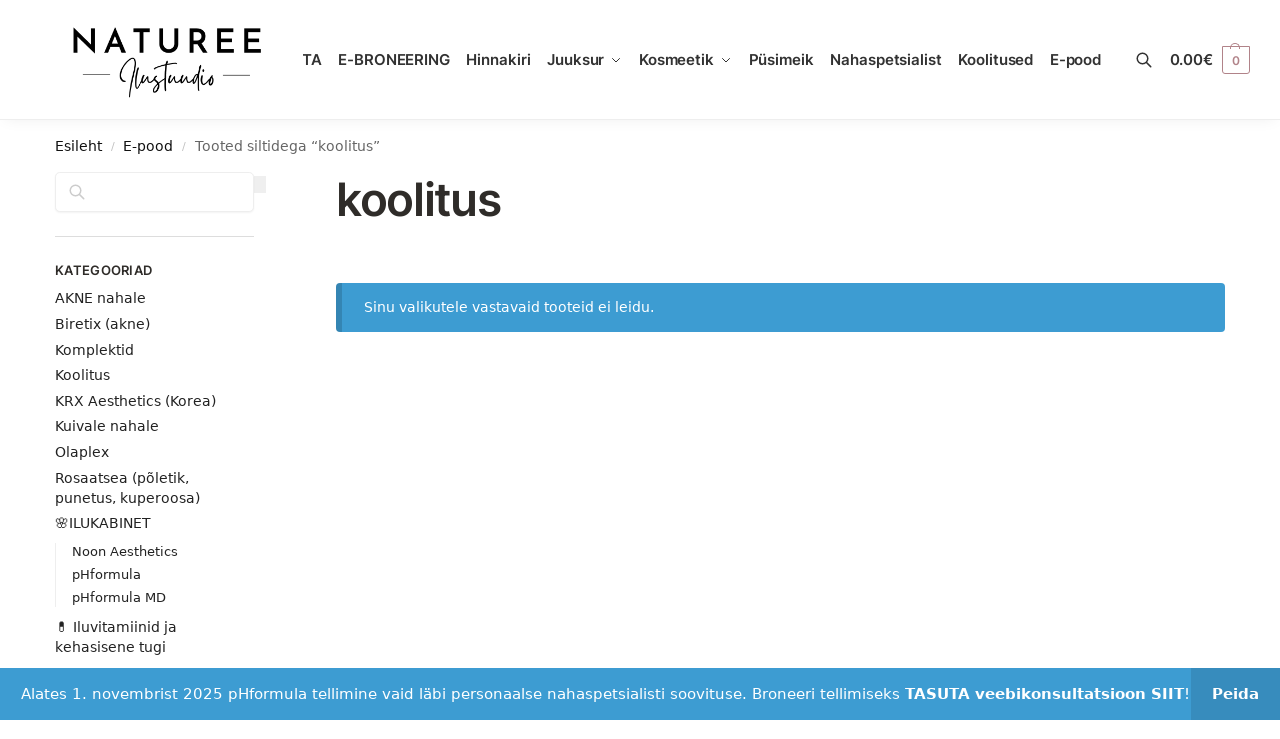

--- FILE ---
content_type: text/html; charset=UTF-8
request_url: https://naturee.ee/sildid/koolitus/
body_size: 21095
content:
<!doctype html><html lang="et" prefix="og: https://ogp.me/ns#"><head><meta charset="UTF-8"><meta name="viewport" content="height=device-height, width=device-width, initial-scale=1"><link rel="preload" href="https://naturee.ee/wp-content/uploads/2023/09/naturee-ilustuudio.png" as="image"><link rel="profile" href="https://gmpg.org/xfn/11"><link rel="pingback" href="https://naturee.ee/xmlrpc.php"><link media="all" href="https://naturee.ee/wp-content/cache/autoptimize/css/autoptimize_b2603660737baa4cad2c6522bd0a6806.css" rel="stylesheet"><title>Ilukoolitused enda eest hoolitsemiseks</title><meta name="description" content="Avasta, kuidas hooldada oma nahka teadlikult ja tõhusalt. Ilukoolitus annab sulle teadmised toodetest, rutiinist ja naha vajadustest igas vanuses."/><meta name="robots" content="noindex, follow"/><meta property="og:locale" content="et_EE" /><meta property="og:type" content="article" /><meta property="og:title" content="Ilukoolitused enda eest hoolitsemiseks" /><meta property="og:description" content="Avasta, kuidas hooldada oma nahka teadlikult ja tõhusalt. Ilukoolitus annab sulle teadmised toodetest, rutiinist ja naha vajadustest igas vanuses." /><meta property="og:url" content="https://naturee.ee/sildid/koolitus/" /><meta property="og:site_name" content="Naturee Ilustuudio" /><meta property="article:publisher" content="https://www.facebook.com/naturee.ilustuudio/" /><meta name="twitter:card" content="summary_large_image" /><meta name="twitter:title" content="Ilukoolitused enda eest hoolitsemiseks" /><meta name="twitter:description" content="Avasta, kuidas hooldada oma nahka teadlikult ja tõhusalt. Ilukoolitus annab sulle teadmised toodetest, rutiinist ja naha vajadustest igas vanuses." /> <script type="application/ld+json" class="rank-math-schema">{"@context":"https://schema.org","@graph":[{"@type":"Organization","@id":"https://naturee.ee/#organization","name":"Naturee Beauty O\u00dc","sameAs":["https://www.facebook.com/naturee.ilustuudio/"]},{"@type":"WebSite","@id":"https://naturee.ee/#website","url":"https://naturee.ee","name":"Naturee Beauty O\u00dc","publisher":{"@id":"https://naturee.ee/#organization"},"inLanguage":"et"},{"@type":"CollectionPage","@id":"https://naturee.ee/sildid/koolitus/#webpage","url":"https://naturee.ee/sildid/koolitus/","name":"Ilukoolitused enda eest hoolitsemiseks","isPartOf":{"@id":"https://naturee.ee/#website"},"inLanguage":"et"}]}</script> <link rel='dns-prefetch' href='//naturee.kit.com' /><link rel='preconnect' href='//c0.wp.com' /><link rel='preconnect' href='//i0.wp.com' /><link rel="alternate" type="application/rss+xml" title="Naturee Ilustuudio &raquo; RSS" href="https://naturee.ee/feed/" /><link rel="alternate" type="application/rss+xml" title="Naturee Ilustuudio &raquo; Kommentaaride RSS" href="https://naturee.ee/comments/feed/" /><link rel="alternate" type="application/rss+xml" title="Naturee Ilustuudio &raquo; koolitus Silt uudisevoog" href="https://naturee.ee/sildid/koolitus/feed/" /><style id='wp-img-auto-sizes-contain-inline-css' type='text/css'>img:is([sizes=auto i],[sizes^="auto," i]){contain-intrinsic-size:3000px 1500px}
/*# sourceURL=wp-img-auto-sizes-contain-inline-css */</style><style id='wp-block-search-inline-css' type='text/css'>.wp-block-search__button{margin-left:10px;word-break:normal}.wp-block-search__button.has-icon{line-height:0}.wp-block-search__button svg{height:1.25em;min-height:24px;min-width:24px;width:1.25em;fill:currentColor;vertical-align:text-bottom}:where(.wp-block-search__button){border:1px solid #ccc;padding:6px 10px}.wp-block-search__inside-wrapper{display:flex;flex:auto;flex-wrap:nowrap;max-width:100%}.wp-block-search__label{width:100%}.wp-block-search.wp-block-search__button-only .wp-block-search__button{box-sizing:border-box;display:flex;flex-shrink:0;justify-content:center;margin-left:0;max-width:100%}.wp-block-search.wp-block-search__button-only .wp-block-search__inside-wrapper{min-width:0!important;transition-property:width}.wp-block-search.wp-block-search__button-only .wp-block-search__input{flex-basis:100%;transition-duration:.3s}.wp-block-search.wp-block-search__button-only.wp-block-search__searchfield-hidden,.wp-block-search.wp-block-search__button-only.wp-block-search__searchfield-hidden .wp-block-search__inside-wrapper{overflow:hidden}.wp-block-search.wp-block-search__button-only.wp-block-search__searchfield-hidden .wp-block-search__input{border-left-width:0!important;border-right-width:0!important;flex-basis:0;flex-grow:0;margin:0;min-width:0!important;padding-left:0!important;padding-right:0!important;width:0!important}:where(.wp-block-search__input){appearance:none;border:1px solid #949494;flex-grow:1;font-family:inherit;font-size:inherit;font-style:inherit;font-weight:inherit;letter-spacing:inherit;line-height:inherit;margin-left:0;margin-right:0;min-width:3rem;padding:8px;text-decoration:unset!important;text-transform:inherit}:where(.wp-block-search__button-inside .wp-block-search__inside-wrapper){background-color:#fff;border:1px solid #949494;box-sizing:border-box;padding:4px}:where(.wp-block-search__button-inside .wp-block-search__inside-wrapper) .wp-block-search__input{border:none;border-radius:0;padding:0 4px}:where(.wp-block-search__button-inside .wp-block-search__inside-wrapper) .wp-block-search__input:focus{outline:none}:where(.wp-block-search__button-inside .wp-block-search__inside-wrapper) :where(.wp-block-search__button){padding:4px 8px}.wp-block-search.aligncenter .wp-block-search__inside-wrapper{margin:auto}.wp-block[data-align=right] .wp-block-search.wp-block-search__button-only .wp-block-search__inside-wrapper{float:right}
/*# sourceURL=https://naturee.ee/wp-includes/blocks/search/style.min.css */</style><style id='global-styles-inline-css' type='text/css'>:root{--wp--preset--aspect-ratio--square: 1;--wp--preset--aspect-ratio--4-3: 4/3;--wp--preset--aspect-ratio--3-4: 3/4;--wp--preset--aspect-ratio--3-2: 3/2;--wp--preset--aspect-ratio--2-3: 2/3;--wp--preset--aspect-ratio--16-9: 16/9;--wp--preset--aspect-ratio--9-16: 9/16;--wp--preset--color--black: #000000;--wp--preset--color--cyan-bluish-gray: #abb8c3;--wp--preset--color--white: #ffffff;--wp--preset--color--pale-pink: #f78da7;--wp--preset--color--vivid-red: #cf2e2e;--wp--preset--color--luminous-vivid-orange: #ff6900;--wp--preset--color--luminous-vivid-amber: #fcb900;--wp--preset--color--light-green-cyan: #7bdcb5;--wp--preset--color--vivid-green-cyan: #00d084;--wp--preset--color--pale-cyan-blue: #8ed1fc;--wp--preset--color--vivid-cyan-blue: #0693e3;--wp--preset--color--vivid-purple: #9b51e0;--wp--preset--gradient--vivid-cyan-blue-to-vivid-purple: linear-gradient(135deg,rgb(6,147,227) 0%,rgb(155,81,224) 100%);--wp--preset--gradient--light-green-cyan-to-vivid-green-cyan: linear-gradient(135deg,rgb(122,220,180) 0%,rgb(0,208,130) 100%);--wp--preset--gradient--luminous-vivid-amber-to-luminous-vivid-orange: linear-gradient(135deg,rgb(252,185,0) 0%,rgb(255,105,0) 100%);--wp--preset--gradient--luminous-vivid-orange-to-vivid-red: linear-gradient(135deg,rgb(255,105,0) 0%,rgb(207,46,46) 100%);--wp--preset--gradient--very-light-gray-to-cyan-bluish-gray: linear-gradient(135deg,rgb(238,238,238) 0%,rgb(169,184,195) 100%);--wp--preset--gradient--cool-to-warm-spectrum: linear-gradient(135deg,rgb(74,234,220) 0%,rgb(151,120,209) 20%,rgb(207,42,186) 40%,rgb(238,44,130) 60%,rgb(251,105,98) 80%,rgb(254,248,76) 100%);--wp--preset--gradient--blush-light-purple: linear-gradient(135deg,rgb(255,206,236) 0%,rgb(152,150,240) 100%);--wp--preset--gradient--blush-bordeaux: linear-gradient(135deg,rgb(254,205,165) 0%,rgb(254,45,45) 50%,rgb(107,0,62) 100%);--wp--preset--gradient--luminous-dusk: linear-gradient(135deg,rgb(255,203,112) 0%,rgb(199,81,192) 50%,rgb(65,88,208) 100%);--wp--preset--gradient--pale-ocean: linear-gradient(135deg,rgb(255,245,203) 0%,rgb(182,227,212) 50%,rgb(51,167,181) 100%);--wp--preset--gradient--electric-grass: linear-gradient(135deg,rgb(202,248,128) 0%,rgb(113,206,126) 100%);--wp--preset--gradient--midnight: linear-gradient(135deg,rgb(2,3,129) 0%,rgb(40,116,252) 100%);--wp--preset--font-size--small: clamp(1rem, 1rem + ((1vw - 0.2rem) * 0.368), 1.2rem);--wp--preset--font-size--medium: clamp(1rem, 1rem + ((1vw - 0.2rem) * 0.92), 1.5rem);--wp--preset--font-size--large: clamp(1.5rem, 1.5rem + ((1vw - 0.2rem) * 0.92), 2rem);--wp--preset--font-size--x-large: clamp(1.5rem, 1.5rem + ((1vw - 0.2rem) * 1.379), 2.25rem);--wp--preset--font-size--x-small: 0.85rem;--wp--preset--font-size--base: clamp(1rem, 1rem + ((1vw - 0.2rem) * 0.46), 1.25rem);--wp--preset--font-size--xx-large: clamp(2rem, 2rem + ((1vw - 0.2rem) * 1.839), 3rem);--wp--preset--font-size--xxx-large: clamp(2.25rem, 2.25rem + ((1vw - 0.2rem) * 3.218), 4rem);--wp--preset--spacing--20: 0.44rem;--wp--preset--spacing--30: 0.67rem;--wp--preset--spacing--40: 1rem;--wp--preset--spacing--50: 1.5rem;--wp--preset--spacing--60: 2.25rem;--wp--preset--spacing--70: 3.38rem;--wp--preset--spacing--80: 5.06rem;--wp--preset--spacing--small: clamp(.25rem, 2.5vw, 0.75rem);--wp--preset--spacing--medium: clamp(1rem, 4vw, 2rem);--wp--preset--spacing--large: clamp(1.25rem, 6vw, 3rem);--wp--preset--spacing--x-large: clamp(3rem, 7vw, 5rem);--wp--preset--spacing--xx-large: clamp(4rem, 9vw, 7rem);--wp--preset--spacing--xxx-large: clamp(5rem, 12vw, 9rem);--wp--preset--spacing--xxxx-large: clamp(6rem, 14vw, 13rem);--wp--preset--shadow--natural: 6px 6px 9px rgba(0, 0, 0, 0.2);--wp--preset--shadow--deep: 12px 12px 50px rgba(0, 0, 0, 0.4);--wp--preset--shadow--sharp: 6px 6px 0px rgba(0, 0, 0, 0.2);--wp--preset--shadow--outlined: 6px 6px 0px -3px rgb(255, 255, 255), 6px 6px rgb(0, 0, 0);--wp--preset--shadow--crisp: 6px 6px 0px rgb(0, 0, 0);--wp--custom--line-height--none: 1;--wp--custom--line-height--tight: 1.1;--wp--custom--line-height--snug: 1.2;--wp--custom--line-height--normal: 1.5;--wp--custom--line-height--relaxed: 1.625;--wp--custom--line-height--loose: 2;--wp--custom--line-height--body: 1.618;}:root { --wp--style--global--content-size: 900px;--wp--style--global--wide-size: 1190px; }:where(body) { margin: 0; }.wp-site-blocks { padding-top: var(--wp--style--root--padding-top); padding-bottom: var(--wp--style--root--padding-bottom); }.has-global-padding { padding-right: var(--wp--style--root--padding-right); padding-left: var(--wp--style--root--padding-left); }.has-global-padding > .alignfull { margin-right: calc(var(--wp--style--root--padding-right) * -1); margin-left: calc(var(--wp--style--root--padding-left) * -1); }.has-global-padding :where(:not(.alignfull.is-layout-flow) > .has-global-padding:not(.wp-block-block, .alignfull)) { padding-right: 0; padding-left: 0; }.has-global-padding :where(:not(.alignfull.is-layout-flow) > .has-global-padding:not(.wp-block-block, .alignfull)) > .alignfull { margin-left: 0; margin-right: 0; }.wp-site-blocks > .alignleft { float: left; margin-right: 2em; }.wp-site-blocks > .alignright { float: right; margin-left: 2em; }.wp-site-blocks > .aligncenter { justify-content: center; margin-left: auto; margin-right: auto; }:where(.wp-site-blocks) > * { margin-block-start: var(--wp--preset--spacing--medium); margin-block-end: 0; }:where(.wp-site-blocks) > :first-child { margin-block-start: 0; }:where(.wp-site-blocks) > :last-child { margin-block-end: 0; }:root { --wp--style--block-gap: var(--wp--preset--spacing--medium); }:root :where(.is-layout-flow) > :first-child{margin-block-start: 0;}:root :where(.is-layout-flow) > :last-child{margin-block-end: 0;}:root :where(.is-layout-flow) > *{margin-block-start: var(--wp--preset--spacing--medium);margin-block-end: 0;}:root :where(.is-layout-constrained) > :first-child{margin-block-start: 0;}:root :where(.is-layout-constrained) > :last-child{margin-block-end: 0;}:root :where(.is-layout-constrained) > *{margin-block-start: var(--wp--preset--spacing--medium);margin-block-end: 0;}:root :where(.is-layout-flex){gap: var(--wp--preset--spacing--medium);}:root :where(.is-layout-grid){gap: var(--wp--preset--spacing--medium);}.is-layout-flow > .alignleft{float: left;margin-inline-start: 0;margin-inline-end: 2em;}.is-layout-flow > .alignright{float: right;margin-inline-start: 2em;margin-inline-end: 0;}.is-layout-flow > .aligncenter{margin-left: auto !important;margin-right: auto !important;}.is-layout-constrained > .alignleft{float: left;margin-inline-start: 0;margin-inline-end: 2em;}.is-layout-constrained > .alignright{float: right;margin-inline-start: 2em;margin-inline-end: 0;}.is-layout-constrained > .aligncenter{margin-left: auto !important;margin-right: auto !important;}.is-layout-constrained > :where(:not(.alignleft):not(.alignright):not(.alignfull)){max-width: var(--wp--style--global--content-size);margin-left: auto !important;margin-right: auto !important;}.is-layout-constrained > .alignwide{max-width: var(--wp--style--global--wide-size);}body .is-layout-flex{display: flex;}.is-layout-flex{flex-wrap: wrap;align-items: center;}.is-layout-flex > :is(*, div){margin: 0;}body .is-layout-grid{display: grid;}.is-layout-grid > :is(*, div){margin: 0;}body{font-family: var(--wp--preset--font-family--primary);--wp--style--root--padding-top: 0;--wp--style--root--padding-right: var(--wp--preset--spacing--medium);--wp--style--root--padding-bottom: 0;--wp--style--root--padding-left: var(--wp--preset--spacing--medium);}a:where(:not(.wp-element-button)){text-decoration: false;}:root :where(.wp-element-button, .wp-block-button__link){background-color: #32373c;border-width: 0;color: #fff;font-family: inherit;font-size: inherit;font-style: inherit;font-weight: inherit;letter-spacing: inherit;line-height: inherit;padding-top: calc(0.667em + 2px);padding-right: calc(1.333em + 2px);padding-bottom: calc(0.667em + 2px);padding-left: calc(1.333em + 2px);text-decoration: none;text-transform: inherit;}.has-black-color{color: var(--wp--preset--color--black) !important;}.has-cyan-bluish-gray-color{color: var(--wp--preset--color--cyan-bluish-gray) !important;}.has-white-color{color: var(--wp--preset--color--white) !important;}.has-pale-pink-color{color: var(--wp--preset--color--pale-pink) !important;}.has-vivid-red-color{color: var(--wp--preset--color--vivid-red) !important;}.has-luminous-vivid-orange-color{color: var(--wp--preset--color--luminous-vivid-orange) !important;}.has-luminous-vivid-amber-color{color: var(--wp--preset--color--luminous-vivid-amber) !important;}.has-light-green-cyan-color{color: var(--wp--preset--color--light-green-cyan) !important;}.has-vivid-green-cyan-color{color: var(--wp--preset--color--vivid-green-cyan) !important;}.has-pale-cyan-blue-color{color: var(--wp--preset--color--pale-cyan-blue) !important;}.has-vivid-cyan-blue-color{color: var(--wp--preset--color--vivid-cyan-blue) !important;}.has-vivid-purple-color{color: var(--wp--preset--color--vivid-purple) !important;}.has-black-background-color{background-color: var(--wp--preset--color--black) !important;}.has-cyan-bluish-gray-background-color{background-color: var(--wp--preset--color--cyan-bluish-gray) !important;}.has-white-background-color{background-color: var(--wp--preset--color--white) !important;}.has-pale-pink-background-color{background-color: var(--wp--preset--color--pale-pink) !important;}.has-vivid-red-background-color{background-color: var(--wp--preset--color--vivid-red) !important;}.has-luminous-vivid-orange-background-color{background-color: var(--wp--preset--color--luminous-vivid-orange) !important;}.has-luminous-vivid-amber-background-color{background-color: var(--wp--preset--color--luminous-vivid-amber) !important;}.has-light-green-cyan-background-color{background-color: var(--wp--preset--color--light-green-cyan) !important;}.has-vivid-green-cyan-background-color{background-color: var(--wp--preset--color--vivid-green-cyan) !important;}.has-pale-cyan-blue-background-color{background-color: var(--wp--preset--color--pale-cyan-blue) !important;}.has-vivid-cyan-blue-background-color{background-color: var(--wp--preset--color--vivid-cyan-blue) !important;}.has-vivid-purple-background-color{background-color: var(--wp--preset--color--vivid-purple) !important;}.has-black-border-color{border-color: var(--wp--preset--color--black) !important;}.has-cyan-bluish-gray-border-color{border-color: var(--wp--preset--color--cyan-bluish-gray) !important;}.has-white-border-color{border-color: var(--wp--preset--color--white) !important;}.has-pale-pink-border-color{border-color: var(--wp--preset--color--pale-pink) !important;}.has-vivid-red-border-color{border-color: var(--wp--preset--color--vivid-red) !important;}.has-luminous-vivid-orange-border-color{border-color: var(--wp--preset--color--luminous-vivid-orange) !important;}.has-luminous-vivid-amber-border-color{border-color: var(--wp--preset--color--luminous-vivid-amber) !important;}.has-light-green-cyan-border-color{border-color: var(--wp--preset--color--light-green-cyan) !important;}.has-vivid-green-cyan-border-color{border-color: var(--wp--preset--color--vivid-green-cyan) !important;}.has-pale-cyan-blue-border-color{border-color: var(--wp--preset--color--pale-cyan-blue) !important;}.has-vivid-cyan-blue-border-color{border-color: var(--wp--preset--color--vivid-cyan-blue) !important;}.has-vivid-purple-border-color{border-color: var(--wp--preset--color--vivid-purple) !important;}.has-vivid-cyan-blue-to-vivid-purple-gradient-background{background: var(--wp--preset--gradient--vivid-cyan-blue-to-vivid-purple) !important;}.has-light-green-cyan-to-vivid-green-cyan-gradient-background{background: var(--wp--preset--gradient--light-green-cyan-to-vivid-green-cyan) !important;}.has-luminous-vivid-amber-to-luminous-vivid-orange-gradient-background{background: var(--wp--preset--gradient--luminous-vivid-amber-to-luminous-vivid-orange) !important;}.has-luminous-vivid-orange-to-vivid-red-gradient-background{background: var(--wp--preset--gradient--luminous-vivid-orange-to-vivid-red) !important;}.has-very-light-gray-to-cyan-bluish-gray-gradient-background{background: var(--wp--preset--gradient--very-light-gray-to-cyan-bluish-gray) !important;}.has-cool-to-warm-spectrum-gradient-background{background: var(--wp--preset--gradient--cool-to-warm-spectrum) !important;}.has-blush-light-purple-gradient-background{background: var(--wp--preset--gradient--blush-light-purple) !important;}.has-blush-bordeaux-gradient-background{background: var(--wp--preset--gradient--blush-bordeaux) !important;}.has-luminous-dusk-gradient-background{background: var(--wp--preset--gradient--luminous-dusk) !important;}.has-pale-ocean-gradient-background{background: var(--wp--preset--gradient--pale-ocean) !important;}.has-electric-grass-gradient-background{background: var(--wp--preset--gradient--electric-grass) !important;}.has-midnight-gradient-background{background: var(--wp--preset--gradient--midnight) !important;}.has-small-font-size{font-size: var(--wp--preset--font-size--small) !important;}.has-medium-font-size{font-size: var(--wp--preset--font-size--medium) !important;}.has-large-font-size{font-size: var(--wp--preset--font-size--large) !important;}.has-x-large-font-size{font-size: var(--wp--preset--font-size--x-large) !important;}.has-x-small-font-size{font-size: var(--wp--preset--font-size--x-small) !important;}.has-base-font-size{font-size: var(--wp--preset--font-size--base) !important;}.has-xx-large-font-size{font-size: var(--wp--preset--font-size--xx-large) !important;}.has-xxx-large-font-size{font-size: var(--wp--preset--font-size--xxx-large) !important;}
/*# sourceURL=global-styles-inline-css */</style><style id='wp-block-button-inline-css' type='text/css'>.wp-block-button__link{align-content:center;box-sizing:border-box;cursor:pointer;display:inline-block;height:100%;text-align:center;word-break:break-word}.wp-block-button__link.aligncenter{text-align:center}.wp-block-button__link.alignright{text-align:right}:where(.wp-block-button__link){border-radius:9999px;box-shadow:none;padding:calc(.667em + 2px) calc(1.333em + 2px);text-decoration:none}.wp-block-button[style*=text-decoration] .wp-block-button__link{text-decoration:inherit}.wp-block-buttons>.wp-block-button.has-custom-width{max-width:none}.wp-block-buttons>.wp-block-button.has-custom-width .wp-block-button__link{width:100%}.wp-block-buttons>.wp-block-button.has-custom-font-size .wp-block-button__link{font-size:inherit}.wp-block-buttons>.wp-block-button.wp-block-button__width-25{width:calc(25% - var(--wp--style--block-gap, .5em)*.75)}.wp-block-buttons>.wp-block-button.wp-block-button__width-50{width:calc(50% - var(--wp--style--block-gap, .5em)*.5)}.wp-block-buttons>.wp-block-button.wp-block-button__width-75{width:calc(75% - var(--wp--style--block-gap, .5em)*.25)}.wp-block-buttons>.wp-block-button.wp-block-button__width-100{flex-basis:100%;width:100%}.wp-block-buttons.is-vertical>.wp-block-button.wp-block-button__width-25{width:25%}.wp-block-buttons.is-vertical>.wp-block-button.wp-block-button__width-50{width:50%}.wp-block-buttons.is-vertical>.wp-block-button.wp-block-button__width-75{width:75%}.wp-block-button.is-style-squared,.wp-block-button__link.wp-block-button.is-style-squared{border-radius:0}.wp-block-button.no-border-radius,.wp-block-button__link.no-border-radius{border-radius:0!important}:root :where(.wp-block-button .wp-block-button__link.is-style-outline),:root :where(.wp-block-button.is-style-outline>.wp-block-button__link){border:2px solid;padding:.667em 1.333em}:root :where(.wp-block-button .wp-block-button__link.is-style-outline:not(.has-text-color)),:root :where(.wp-block-button.is-style-outline>.wp-block-button__link:not(.has-text-color)){color:currentColor}:root :where(.wp-block-button .wp-block-button__link.is-style-outline:not(.has-background)),:root :where(.wp-block-button.is-style-outline>.wp-block-button__link:not(.has-background)){background-color:initial;background-image:none}
/*# sourceURL=https://naturee.ee/wp-includes/blocks/button/style.min.css */</style><style id='woocommerce-inline-inline-css' type='text/css'>.woocommerce form .form-row .required { visibility: visible; }
/*# sourceURL=woocommerce-inline-inline-css */</style><style id='shoptimizer-dynamic-style-inline-css' type='text/css'>/* cyrillic-ext */
@font-face {
  font-family: 'Inter';
  font-style: normal;
  font-weight: 400;
  font-display: swap;
  src: url(https://naturee.ee/wp-content/fonts/inter/UcC73FwrK3iLTeHuS_fvQtMwCp50KnMa2JL7SUc.woff2) format('woff2');
  unicode-range: U+0460-052F, U+1C80-1C88, U+20B4, U+2DE0-2DFF, U+A640-A69F, U+FE2E-FE2F;
}
/* cyrillic */
@font-face {
  font-family: 'Inter';
  font-style: normal;
  font-weight: 400;
  font-display: swap;
  src: url(https://naturee.ee/wp-content/fonts/inter/UcC73FwrK3iLTeHuS_fvQtMwCp50KnMa0ZL7SUc.woff2) format('woff2');
  unicode-range: U+0301, U+0400-045F, U+0490-0491, U+04B0-04B1, U+2116;
}
/* greek-ext */
@font-face {
  font-family: 'Inter';
  font-style: normal;
  font-weight: 400;
  font-display: swap;
  src: url(https://naturee.ee/wp-content/fonts/inter/UcC73FwrK3iLTeHuS_fvQtMwCp50KnMa2ZL7SUc.woff2) format('woff2');
  unicode-range: U+1F00-1FFF;
}
/* greek */
@font-face {
  font-family: 'Inter';
  font-style: normal;
  font-weight: 400;
  font-display: swap;
  src: url(https://naturee.ee/wp-content/fonts/inter/UcC73FwrK3iLTeHuS_fvQtMwCp50KnMa1pL7SUc.woff2) format('woff2');
  unicode-range: U+0370-03FF;
}
/* vietnamese */
@font-face {
  font-family: 'Inter';
  font-style: normal;
  font-weight: 400;
  font-display: swap;
  src: url(https://naturee.ee/wp-content/fonts/inter/UcC73FwrK3iLTeHuS_fvQtMwCp50KnMa2pL7SUc.woff2) format('woff2');
  unicode-range: U+0102-0103, U+0110-0111, U+0128-0129, U+0168-0169, U+01A0-01A1, U+01AF-01B0, U+0300-0301, U+0303-0304, U+0308-0309, U+0323, U+0329, U+1EA0-1EF9, U+20AB;
}
/* latin-ext */
@font-face {
  font-family: 'Inter';
  font-style: normal;
  font-weight: 400;
  font-display: swap;
  src: url(https://naturee.ee/wp-content/fonts/inter/UcC73FwrK3iLTeHuS_fvQtMwCp50KnMa25L7SUc.woff2) format('woff2');
  unicode-range: U+0100-02AF, U+0304, U+0308, U+0329, U+1E00-1E9F, U+1EF2-1EFF, U+2020, U+20A0-20AB, U+20AD-20CF, U+2113, U+2C60-2C7F, U+A720-A7FF;
}
/* latin */
@font-face {
  font-family: 'Inter';
  font-style: normal;
  font-weight: 400;
  font-display: swap;
  src: url(https://naturee.ee/wp-content/fonts/inter/UcC73FwrK3iLTeHuS_fvQtMwCp50KnMa1ZL7.woff2) format('woff2');
  unicode-range: U+0000-00FF, U+0131, U+0152-0153, U+02BB-02BC, U+02C6, U+02DA, U+02DC, U+0304, U+0308, U+0329, U+2000-206F, U+2074, U+20AC, U+2122, U+2191, U+2193, U+2212, U+2215, U+FEFF, U+FFFD;
}
/* cyrillic-ext */
@font-face {
  font-family: 'Inter';
  font-style: normal;
  font-weight: 600;
  font-display: swap;
  src: url(https://naturee.ee/wp-content/fonts/inter/UcC73FwrK3iLTeHuS_fvQtMwCp50KnMa2JL7SUc.woff2) format('woff2');
  unicode-range: U+0460-052F, U+1C80-1C88, U+20B4, U+2DE0-2DFF, U+A640-A69F, U+FE2E-FE2F;
}
/* cyrillic */
@font-face {
  font-family: 'Inter';
  font-style: normal;
  font-weight: 600;
  font-display: swap;
  src: url(https://naturee.ee/wp-content/fonts/inter/UcC73FwrK3iLTeHuS_fvQtMwCp50KnMa0ZL7SUc.woff2) format('woff2');
  unicode-range: U+0301, U+0400-045F, U+0490-0491, U+04B0-04B1, U+2116;
}
/* greek-ext */
@font-face {
  font-family: 'Inter';
  font-style: normal;
  font-weight: 600;
  font-display: swap;
  src: url(https://naturee.ee/wp-content/fonts/inter/UcC73FwrK3iLTeHuS_fvQtMwCp50KnMa2ZL7SUc.woff2) format('woff2');
  unicode-range: U+1F00-1FFF;
}
/* greek */
@font-face {
  font-family: 'Inter';
  font-style: normal;
  font-weight: 600;
  font-display: swap;
  src: url(https://naturee.ee/wp-content/fonts/inter/UcC73FwrK3iLTeHuS_fvQtMwCp50KnMa1pL7SUc.woff2) format('woff2');
  unicode-range: U+0370-03FF;
}
/* vietnamese */
@font-face {
  font-family: 'Inter';
  font-style: normal;
  font-weight: 600;
  font-display: swap;
  src: url(https://naturee.ee/wp-content/fonts/inter/UcC73FwrK3iLTeHuS_fvQtMwCp50KnMa2pL7SUc.woff2) format('woff2');
  unicode-range: U+0102-0103, U+0110-0111, U+0128-0129, U+0168-0169, U+01A0-01A1, U+01AF-01B0, U+0300-0301, U+0303-0304, U+0308-0309, U+0323, U+0329, U+1EA0-1EF9, U+20AB;
}
/* latin-ext */
@font-face {
  font-family: 'Inter';
  font-style: normal;
  font-weight: 600;
  font-display: swap;
  src: url(https://naturee.ee/wp-content/fonts/inter/UcC73FwrK3iLTeHuS_fvQtMwCp50KnMa25L7SUc.woff2) format('woff2');
  unicode-range: U+0100-02AF, U+0304, U+0308, U+0329, U+1E00-1E9F, U+1EF2-1EFF, U+2020, U+20A0-20AB, U+20AD-20CF, U+2113, U+2C60-2C7F, U+A720-A7FF;
}
/* latin */
@font-face {
  font-family: 'Inter';
  font-style: normal;
  font-weight: 600;
  font-display: swap;
  src: url(https://naturee.ee/wp-content/fonts/inter/UcC73FwrK3iLTeHuS_fvQtMwCp50KnMa1ZL7.woff2) format('woff2');
  unicode-range: U+0000-00FF, U+0131, U+0152-0153, U+02BB-02BC, U+02C6, U+02DA, U+02DC, U+0304, U+0308, U+0329, U+2000-206F, U+2074, U+20AC, U+2122, U+2191, U+2193, U+2212, U+2215, U+FEFF, U+FFFD;
}

:root :where(body), body, button, input, select, textarea{font-family:"Inter", sans-serif;font-size:16px;font-weight:400;color:#2f2c29;letter-spacing:0px;}.wp-block-button__link, figcaption, .wp-block-table, .wp-block-pullquote__citation{font-size:16px;}.site .menu-primary-menu-container > ul > li > a, .site .site-header-cart .cart-contents{font-family:"Inter", sans-serif;font-size:15px;font-weight:600;letter-spacing:-0.1px;text-transform:none;}.main-navigation ul.menu ul li > a, .main-navigation ul.nav-menu ul li > a{font-family:"Inter", sans-serif;font-size:14px;font-weight:400;text-transform:none;}.main-navigation ul.menu li.menu-item-has-children.full-width > .sub-menu-wrapper li.menu-item-has-children > a, .main-navigation ul.menu li.menu-item-has-children.full-width > .sub-menu-wrapper li.heading > a{font-family:"Inter", sans-serif;font-size:12px;letter-spacing:0.5px;font-weight:600;text-transform:uppercase;color:#2f2c29;}.entry-content{font-family:"Inter", sans-serif;font-weight:400;font-size:16px;letter-spacing:0px;text-transform:none;color:#2f2c29;}h1{font-family:"Inter", sans-serif;font-weight:600;font-size:46px;letter-spacing:-1.3px;text-transform:none;line-height:1.2;color:#2f2c29;}h2, .wp-block-heading h2{font-family:"Inter", sans-serif;font-weight:600;font-size:30px;letter-spacing:-0.5px;text-transform:none;line-height:1.25;color:#2f2c29;}h3, .wp-block-heading h3{font-family:"Inter", sans-serif;font-weight:600;font-size:24px;letter-spacing:0px;text-transform:none;line-height:1.45;color:#2f2c29;}h4, .wp-block-heading h4{font-family:"Inter", sans-serif;font-weight:600;font-size:18px;letter-spacing:0px;text-transform:none;line-height:1.4;color:#2f2c29;}h5, .wp-block-heading h5{font-family:"Inter", sans-serif;font-weight:600;font-size:18px;letter-spacing:0px;text-transform:none;line-height:1.4;color:#2f2c29;}blockquote p, .edit-post-visual-editor.editor-styles-wrapper .wp-block-quote p, .edit-post-visual-editor.editor-styles-wrapper .wp-block-quote{font-family:"Inter", sans-serif;font-weight:600;font-size:20px;letter-spacing:0px;text-transform:none;line-height:1.45;color:#222;}.widget .widget-title, .widget .widgettitle{font-family:"Inter", sans-serif;font-weight:600;font-size:13px;letter-spacing:0.3px;text-transform:uppercase;line-height:1.5;color:#2f2c29;}body.single-post h1{font-family:"Inter", sans-serif;font-weight:600;font-size:40px;letter-spacing:-0.6px;text-transform:none;line-height:1.24;color:#2f2c29;}.term-description, .shoptimizer-category-banner .taxonomy-description{font-family:"Inter", sans-serif;font-weight:400;font-size:17px;letter-spacing:-0.1px;text-transform:none;line-height:1.5;color:#2f2c29;}ul.products li.product .woocommerce-loop-product__title, ul.products li.product:not(.product-category) h2,
			ul.products li.product .woocommerce-loop-product__title, ul.products li.product .woocommerce-loop-product__title,
			.main-navigation ul.menu ul li.product .woocommerce-loop-product__title a{font-family:"Inter", sans-serif;font-weight:600;font-size:15px;letter-spacing:0px;text-transform:none;line-height:1.3;color:#2f2c29;}@media (min-width:770px){.single-product h1{font-family:"Inter", sans-serif;font-weight:600;font-size:36px;letter-spacing:-0.5px;text-transform:none;line-height:1.2;color:#2f2c29;}}body .woocommerce #respond input#submit.alt, 
			body .woocommerce a.button.alt, 
			body .woocommerce button.button.alt, 
			body .woocommerce input.button.alt,
			.product .cart .single_add_to_cart_button,
			.shoptimizer-sticky-add-to-cart__content-button a.button,
			.widget_shopping_cart a.button.checkout{font-family:"Inter", sans-serif;font-weight:600;font-size:18px;letter-spacing:0px;text-transform:none;}
/*# sourceURL=shoptimizer-dynamic-style-inline-css */</style> <script type="text/javascript" id="jquery-core-js-extra">var xlwcty = {"ajax_url":"https://naturee.ee/wp-admin/admin-ajax.php","version":"2.20.0","wc_version":"10.1.1"};
//# sourceURL=jquery-core-js-extra</script> <script type="text/javascript" src="https://naturee.ee/wp-includes/js/jquery/jquery.min.js?ver=3.7.1" id="jquery-core-js"></script> <script type="text/javascript" src="https://naturee.ee/wp-includes/js/jquery/jquery-migrate.min.js?ver=3.4.1" id="jquery-migrate-js"></script> <script type="text/javascript" id="breeze-prefetch-js-extra">var breeze_prefetch = {"local_url":"https://naturee.ee","ignore_remote_prefetch":"1","ignore_list":["/ostukorv/","/checkout/","/minu-konto/","wp-admin","wp-login.php"]};
//# sourceURL=breeze-prefetch-js-extra</script> <script type="text/javascript" src="https://naturee.ee/wp-content/plugins/breeze/assets/js/js-front-end/breeze-prefetch-links.min.js?ver=2.2.17" id="breeze-prefetch-js"></script> <script type="text/javascript" src="https://naturee.ee/wp-content/plugins/woocommerce/assets/js/jquery-blockui/jquery.blockUI.min.js?ver=2.7.0-wc.10.1.1" id="jquery-blockui-js" defer="defer" data-wp-strategy="defer"></script> <script type="text/javascript" src="https://naturee.ee/wp-content/plugins/woocommerce/assets/js/js-cookie/js.cookie.min.js?ver=2.1.4-wc.10.1.1" id="js-cookie-js" defer="defer" data-wp-strategy="defer"></script> <script type="text/javascript" id="woocommerce-js-extra">var woocommerce_params = {"ajax_url":"/wp-admin/admin-ajax.php","wc_ajax_url":"/?wc-ajax=%%endpoint%%","i18n_password_show":"Show password","i18n_password_hide":"Hide password"};
//# sourceURL=woocommerce-js-extra</script> <script type="text/javascript" src="https://naturee.ee/wp-content/plugins/woocommerce/assets/js/frontend/woocommerce.min.js?ver=10.1.1" id="woocommerce-js" defer="defer" data-wp-strategy="defer"></script> <link rel="https://api.w.org/" href="https://naturee.ee/wp-json/" /><link rel="alternate" title="JSON" type="application/json" href="https://naturee.ee/wp-json/wp/v2/product_tag/89" /><link rel="EditURI" type="application/rsd+xml" title="RSD" href="https://naturee.ee/xmlrpc.php?rsd" /><meta name="generator" content="WordPress 6.9" /> <script type="text/javascript">var commercekit_ajs = {"ajax_url":"\/?commercekit-ajax","ajax_search":1,"char_count":3,"action":"commercekit_ajax_search","loader_icon":"https:\/\/naturee.ee\/wp-content\/plugins\/commercegurus-commercekit\/assets\/images\/loader2.gif","no_results_text":"Ei leitud midagi..","placeholder_text":"otsi..","layout":"product"}; var commercekit_pdp = {"pdp_thumbnails":4,"pdp_lightbox":1,"pdp_gallery_layout":"horizontal","pdp_sticky_atc":1,"cgkit_sticky_hdr_class":"body.sticky-m header.site-header"}; var commercekit_as = [];</script> <link href="https://cdnjs.cloudflare.com/ajax/libs/chosen/1.8.7/chosen.css" rel="stylesheet" /> <script src="https://cdnjs.cloudflare.com/ajax/libs/chosen/1.8.7/chosen.jquery.min.js"></script> <link rel="preload" href="https://naturee.ee/wp-content/fonts/inter/UcC73FwrK3iLTeHuS_fvQtMwCp50KnMa1ZL7.woff2" as="font" type="font/woff2" crossorigin><link rel="preload" href="https://naturee.ee/wp-content/fonts/inter/UcC73FwrK3iLTeHuS_fvQtMwCp50KnMa1ZL7.woff2" as="font" type="font/woff2" crossorigin> <noscript><style>.woocommerce-product-gallery{ opacity: 1 !important; }</style></noscript><meta name="generator" content="Elementor 3.28.4; features: additional_custom_breakpoints, e_local_google_fonts; settings: css_print_method-external, google_font-enabled, font_display-swap"><style>.e-con.e-parent:nth-of-type(n+4):not(.e-lazyloaded):not(.e-no-lazyload),
				.e-con.e-parent:nth-of-type(n+4):not(.e-lazyloaded):not(.e-no-lazyload) * {
					background-image: none !important;
				}
				@media screen and (max-height: 1024px) {
					.e-con.e-parent:nth-of-type(n+3):not(.e-lazyloaded):not(.e-no-lazyload),
					.e-con.e-parent:nth-of-type(n+3):not(.e-lazyloaded):not(.e-no-lazyload) * {
						background-image: none !important;
					}
				}
				@media screen and (max-height: 640px) {
					.e-con.e-parent:nth-of-type(n+2):not(.e-lazyloaded):not(.e-no-lazyload),
					.e-con.e-parent:nth-of-type(n+2):not(.e-lazyloaded):not(.e-no-lazyload) * {
						background-image: none !important;
					}
				}</style> <script type="text/javascript" id="google_gtagjs" src="https://www.googletagmanager.com/gtag/js?id=G-08CRY1D50W" async="async"></script> <script type="text/javascript" id="google_gtagjs-inline">window.dataLayer = window.dataLayer || [];function gtag(){dataLayer.push(arguments);}gtag('js', new Date());gtag('config', 'G-08CRY1D50W', {} );</script> <link rel="icon" href="https://i0.wp.com/naturee.ee/wp-content/uploads/2023/09/cropped-Naturee-icon.png?fit=32%2C32&#038;ssl=1" sizes="32x32" /><link rel="icon" href="https://i0.wp.com/naturee.ee/wp-content/uploads/2023/09/cropped-Naturee-icon.png?fit=192%2C192&#038;ssl=1" sizes="192x192" /><link rel="apple-touch-icon" href="https://i0.wp.com/naturee.ee/wp-content/uploads/2023/09/cropped-Naturee-icon.png?fit=180%2C180&#038;ssl=1" /><meta name="msapplication-TileImage" content="https://i0.wp.com/naturee.ee/wp-content/uploads/2023/09/cropped-Naturee-icon.png?fit=270%2C270&#038;ssl=1" /><style type="text/css" id="wp-custom-css">/* hide tags on WooCommerce product pages */
.single-product div.product .product_meta > span.tagged_as{
	display: none;
}</style><style id="kirki-inline-styles">.header-4 .site-header .custom-logo-link img{height:90px;}.price ins, .summary .yith-wcwl-add-to-wishlist a:before, .site .commercekit-wishlist a i:before, .commercekit-wishlist-table .price, .commercekit-wishlist-table .price ins, .commercekit-ajs-product-price, .commercekit-ajs-product-price ins, .widget-area .widget.widget_categories a:hover, #secondary .widget ul li a:hover, #secondary.widget-area .widget li.chosen a, .widget-area .widget a:hover, #secondary .widget_recent_comments ul li a:hover, .woocommerce-pagination .page-numbers li .page-numbers.current, div.product p.price, body:not(.mobile-toggled) .main-navigation ul.menu li.full-width.menu-item-has-children ul li.highlight > a, body:not(.mobile-toggled) .main-navigation ul.menu li.full-width.menu-item-has-children ul li.highlight > a:hover, #secondary .widget ins span.amount, #secondary .widget ins span.amount span, .search-results article h2 a:hover{color:#b18389;}.spinner > div, .widget_price_filter .ui-slider .ui-slider-range, .widget_price_filter .ui-slider .ui-slider-handle, #page .woocommerce-tabs ul.tabs li span, #secondary.widget-area .widget .tagcloud a:hover, .widget-area .widget.widget_product_tag_cloud a:hover, footer .mc4wp-form input[type="submit"], #payment .payment_methods li.woocommerce-PaymentMethod > input[type=radio]:first-child:checked + label:before, #payment .payment_methods li.wc_payment_method > input[type=radio]:first-child:checked + label:before, #shipping_method > li > input[type=radio]:first-child:checked + label:before, ul#shipping_method li:only-child label:before, .image-border .elementor-image:after, ul.products li.product .yith-wcwl-wishlistexistsbrowse a:before, ul.products li.product .yith-wcwl-wishlistaddedbrowse a:before, ul.products li.product .yith-wcwl-add-button a:before, .summary .yith-wcwl-add-to-wishlist a:before, li.product .commercekit-wishlist a em.cg-wishlist-t:before, li.product .commercekit-wishlist a em.cg-wishlist:before, .site .commercekit-wishlist a i:before, .summary .commercekit-wishlist a i.cg-wishlist-t:before, .woocommerce-tabs ul.tabs li a span, .commercekit-atc-tab-links li a span, .main-navigation ul li a span strong, .widget_layered_nav ul.woocommerce-widget-layered-nav-list li.chosen:before{background-color:#b18389;}.woocommerce-tabs .tabs li a::after, .commercekit-atc-tab-links li a:after{border-color:#b18389;}a{color:#4c2a4d;}a:hover{color:#b18389;}body{background-color:#fff;}.col-full.topbar-wrapper{background-color:#fff;border-bottom-color:#eee;}body:not(.header-4) .site-header, .header-4-container{background-color:#fff;}.fa.menu-item, .ri.menu-item{border-left-color:#eee;}.header-4 .search-trigger span{border-right-color:#eee;}.header-widget-region{background-color:#d9b4b0;font-size:14px;}.header-widget-region, .header-widget-region a{color:#fff;}.button, .button:hover, .message-inner a.button, .wc-proceed-to-checkout a.button, .wc-proceed-to-checkout .checkout-button.button:hover, .commercekit-wishlist-table button, input[type=submit], ul.products li.product .button, ul.products li.product .added_to_cart, ul.wc-block-grid__products .wp-block-button__link, ul.wc-block-grid__products .wp-block-button__link:hover, .site .widget_shopping_cart a.button.checkout, .woocommerce #respond input#submit.alt, .main-navigation ul.menu ul li a.button, .main-navigation ul.menu ul li a.button:hover, body .main-navigation ul.menu li.menu-item-has-children.full-width > .sub-menu-wrapper li a.button:hover, .main-navigation ul.menu li.menu-item-has-children.full-width > .sub-menu-wrapper li:hover a.added_to_cart, .site div.wpforms-container-full .wpforms-form button[type=submit], .product .cart .single_add_to_cart_button, .woocommerce-cart p.return-to-shop a, .elementor-row .feature p a, .image-feature figcaption span, .wp-element-button.wc-block-cart__submit-button, .wp-element-button.wc-block-components-button.wc-block-components-checkout-place-order-button{color:#f7f5f1;}.single-product div.product form.cart .button.added::before, #payment .place-order .button:before, .cart-collaterals .checkout-button:before, .widget_shopping_cart .buttons .checkout:before{background-color:#f7f5f1;}.button, input[type=submit], ul.products li.product .button, .commercekit-wishlist-table button, .woocommerce #respond input#submit.alt, .product .cart .single_add_to_cart_button, .widget_shopping_cart a.button.checkout, .main-navigation ul.menu li.menu-item-has-children.full-width > .sub-menu-wrapper li a.added_to_cart, .site div.wpforms-container-full .wpforms-form button[type=submit], ul.products li.product .added_to_cart, ul.wc-block-grid__products .wp-block-button__link, .woocommerce-cart p.return-to-shop a, .elementor-row .feature a, .image-feature figcaption span, .wp-element-button.wc-block-cart__submit-button, .wp-element-button.wc-block-components-button.wc-block-components-checkout-place-order-button{background-color:#4c2a4d;}.widget_shopping_cart a.button.checkout{border-color:#4c2a4d;}.button:hover, [type="submit"]:hover, .commercekit-wishlist-table button:hover, ul.products li.product .button:hover, #place_order[type="submit"]:hover, body .woocommerce #respond input#submit.alt:hover, .product .cart .single_add_to_cart_button:hover, .main-navigation ul.menu li.menu-item-has-children.full-width > .sub-menu-wrapper li a.added_to_cart:hover, .site div.wpforms-container-full .wpforms-form button[type=submit]:hover, .site div.wpforms-container-full .wpforms-form button[type=submit]:focus, ul.products li.product .added_to_cart:hover, ul.wc-block-grid__products .wp-block-button__link:hover, .widget_shopping_cart a.button.checkout:hover, .woocommerce-cart p.return-to-shop a:hover, .wp-element-button.wc-block-cart__submit-button:hover, .wp-element-button.wc-block-components-button.wc-block-components-checkout-place-order-button:hover{background-color:#b18389;}.widget_shopping_cart a.button.checkout:hover{border-color:#b18389;}.onsale, .product-label, .wc-block-grid__product-onsale{background-color:#d9b4b0;color:#f7f5f1;}.content-area .summary .onsale{color:#d9b4b0;}.summary .product-label:before, .product-details-wrapper .product-label:before{border-right-color:#d9b4b0;}.rtl .product-details-wrapper .product-label:before{border-left-color:#d9b4b0;}.entry-content .testimonial-entry-title:after, .cart-summary .widget li strong::before, p.stars.selected a.active::before, p.stars:hover a::before, p.stars.selected a:not(.active)::before{color:#ee9e13;}.star-rating > span:before{background-color:#ee9e13;}header.woocommerce-products-header, .shoptimizer-category-banner{background-color:#f7f5f1;}.term-description p, .term-description a, .term-description a:hover, .shoptimizer-category-banner h1, .shoptimizer-category-banner .taxonomy-description p{color:#2f2c29;}.single-product .site-content .col-full{background-color:#f8f8f8;}.call-back-feature button{background-color:#b18389;}.call-back-feature button, .site-content div.call-back-feature button:hover{color:#fff;}ul.checkout-bar:before, .woocommerce-checkout .checkout-bar li.active:after, ul.checkout-bar li.visited:after{background-color:#b18389;}.below-content .widget .ri{color:#b18389;}.below-content .widget svg{stroke:#b18389;}footer.site-footer, footer.copyright{background-color:#4c2a4d;color:#f7f5f1;}.site footer.site-footer .widget .widget-title, .site-footer .widget.widget_block h2{color:#fff;}footer.site-footer a:not(.button), footer.copyright a{color:#d9b4b0;}footer.site-footer a:not(.button):hover, footer.copyright a:hover{color:#fff;}footer.site-footer li a:after{border-color:#fff;}.top-bar{font-size:14px;}.menu-primary-menu-container > ul > li > a span:before, .menu-primary-menu-container > ul > li.nolink > span:before{border-color:#b18389;}.secondary-navigation .menu a, .ri.menu-item:before, .fa.menu-item:before{color:#2f2c29;}.secondary-navigation .icon-wrapper svg{stroke:#2f2c29;}.shoptimizer-cart a.cart-contents .count, .shoptimizer-cart a.cart-contents .count:after{border-color:#b18389;}.shoptimizer-cart a.cart-contents .count, .shoptimizer-cart-icon i{color:#b18389;}.shoptimizer-cart a.cart-contents:hover .count, .shoptimizer-cart a.cart-contents:hover .count{background-color:#b18389;}.shoptimizer-cart .cart-contents{color:#fff;}.header-widget-region .widget{padding-top:0px;padding-bottom:0px;}.col-full, .single-product .site-content .shoptimizer-sticky-add-to-cart .col-full, body .woocommerce-message, .single-product .site-content .commercekit-sticky-add-to-cart .col-full, .wc-block-components-notice-banner{max-width:1170px;}.product-details-wrapper, .single-product .woocommerce:has(.woocommerce-message), .single-product .woocommerce-Tabs-panel, .single-product .archive-header .woocommerce-breadcrumb, .plp-below.archive.woocommerce .archive-header .woocommerce-breadcrumb, .related.products, .site-content #sspotReviews:not([data-shortcode="1"]), .upsells.products, .composite_summary, .composite_wrap, .wc-prl-recommendations, .yith-wfbt-section.woocommerce{max-width:calc(1170px + 5.2325em);}.main-navigation ul li.menu-item-has-children.full-width .container, .single-product .woocommerce-error{max-width:1170px;}.below-content .col-full, footer .col-full{max-width:calc(1170px + 40px);}@media (max-width: 992px){.main-header, .site-branding{height:80px;}.main-header .site-header-cart{top:calc(-14px + 80px / 2);}.sticky-m .mobile-filter, .sticky-m #cgkitpf-horizontal{top:80px;}.sticky-m .commercekit-atc-sticky-tabs{top:calc(80px - 1px);}.m-search-bh.sticky-m .commercekit-atc-sticky-tabs, .m-search-toggled.sticky-m .commercekit-atc-sticky-tabs{top:calc(80px + 60px - 1px);}.m-search-bh.sticky-m .mobile-filter, .m-search-toggled.sticky-m .mobile-filter, .m-search-bh.sticky-m #cgkitpf-horizontal, .m-search-toggled.sticky-m #cgkitpf-horizontal{top:calc(80px + 60px);}.sticky-m .cg-layout-vertical-scroll .cg-thumb-swiper{top:calc(80px + 10px);}body.theme-shoptimizer .site-header .custom-logo-link img, body.wp-custom-logo .site-header .custom-logo-link img{height:40px;}.m-search-bh .site-search, .m-search-toggled .site-search, .site-branding button.menu-toggle, .site-branding button.menu-toggle:hover{background-color:#fff;}.shoptimizer-cart a.cart-contents:hover .count{background-color:#d9b4b0;}.shoptimizer-cart a.cart-contents:not(:hover) .count{color:#d9b4b0;}.shoptimizer-cart-icon svg{stroke:#d9b4b0;}.shoptimizer-cart a.cart-contents .count, .shoptimizer-cart a.cart-contents .count:after{border-color:#d9b4b0;}.col-full-nav{background-color:#fff;}.main-navigation ul li a, .menu-primary-menu-container > ul > li.nolink > span, body .main-navigation ul.menu > li.menu-item-has-children > span.caret::after, .main-navigation .woocommerce-loop-product__title, .main-navigation ul.menu li.product, body .main-navigation ul.menu li.menu-item-has-children.full-width>.sub-menu-wrapper li h6 a, body .main-navigation ul.menu li.menu-item-has-children.full-width>.sub-menu-wrapper li h6 a:hover, .main-navigation ul.products li.product .price, body .main-navigation ul.menu li.menu-item-has-children li.menu-item-has-children span.caret, body.mobile-toggled .main-navigation ul.menu li.menu-item-has-children.full-width > .sub-menu-wrapper li p.product__categories a, body.mobile-toggled ul.products li.product p.product__categories a, body li.menu-item-product p.product__categories, main-navigation ul.menu li.menu-item-has-children.full-width > .sub-menu-wrapper li.menu-item-has-children > a, .main-navigation ul.menu li.menu-item-has-children.full-width > .sub-menu-wrapper li.heading > a, .mobile-extra, .mobile-extra h4, .mobile-extra a:not(.button){color:#2f2c29;}.main-navigation ul.menu li.menu-item-has-children span.caret::after{background-color:#2f2c29;}.main-navigation ul.menu > li.menu-item-has-children.dropdown-open > .sub-menu-wrapper{border-bottom-color:#eee;}}@media (min-width: 992px){.top-bar .textwidget{padding-top:5px;padding-bottom:5px;}}@media (min-width: 993px){.header-4 .header-4-container{height:120px;}.header-4 .menu-primary-menu-container > ul > li > a, .header-4 .menu-primary-menu-container > ul > li.nolink, .header-4 .search-trigger{line-height:120px;}.header-4 .menu-primary-menu-container > ul > li > a, .header-4 .shoptimizer-cart .cart-contents .amount, .header-4 .search-trigger, .header-4 .search-trigger:hover, .header-4 .search-trigger:focus, .shoptimizer-myaccount a, .shoptimizer-myaccount a:hover{color:#323232;}.header-4 .main-navigation ul.menu > li.menu-item-has-children > a::after, .header-4 .main-navigation ul.menu > li.page_item_has_children > a::after, .header-4 .main-navigation ul.nav-menu > li.menu-item-has-children > a::after, .header-4 .main-navigation ul.nav-menu > li.page_item_has_children > a::after{background-color:#323232;}.main-navigation ul.menu ul.sub-menu{background-color:#fff;}.main-navigation ul.menu ul li a, .main-navigation ul.nav-menu ul li a{color:#2f2c29;}.main-navigation ul.menu ul li.menu-item:not(.menu-item-image):not(.heading) > a:hover{color:#b18389;}.shoptimizer-cart-icon svg{stroke:#b18389;}.shoptimizer-cart a.cart-contents:hover .count{color:#fff;}body.header-4:not(.full-width-header) .header-4-inner, .summary form.cart.commercekit_sticky-atc .commercekit-pdp-sticky-inner, .commercekit-atc-sticky-tabs ul.commercekit-atc-tab-links, .h-ckit-filters.no-woocommerce-sidebar .commercekit-product-filters{max-width:1170px;}#secondary{width:17%;}.content-area{width:76%;}}</style></head><body class="archive tax-product_tag term-koolitus term-89 wp-custom-logo wp-theme-shoptimizer theme-shoptimizer woocommerce woocommerce-page woocommerce-demo-store woocommerce-no-js sticky-m sticky-d m-grid-2 header-4 full-width-header sticky-t wc-active product-align-left left-woocommerce-sidebar elementor-default elementor-kit-7"><p role="complementary" aria-label="Poe teade" class="woocommerce-store-notice demo_store" data-notice-id="b19e3d1deb29d349146a8f3104eb4140" style="display:none;">Alates 1. novembrist 2025 pHformula tellimine vaid läbi personaalse nahaspetsialisti soovituse. Broneeri tellimiseks <a href="https://zcal.co/kaiakardmaa/15min">TASUTA veebikonsultatsioon SIIT</a>! <a role="button" href="#" class="woocommerce-store-notice__dismiss-link">Peida</a></p> <button class="mobile-menu close-drawer" aria-label="Close menu"> <span aria-hidden="true"> <svg xmlns="http://www.w3.org/2000/svg" fill="none" viewbox="0 0 24 24" stroke="currentColor" stroke-width="1.5"><path stroke-linecap="round" stroke-linejoin="round" d="M6 18L18 6M6 6l12 12"></path></svg> </span> </button><div id="page" class="hfeed site"> <a class="skip-link screen-reader-text" href="#site-navigation">Skip to navigation</a> <a class="skip-link screen-reader-text" href="#content">Skip to content</a><div tabindex="-1" id="shoptimizerCartDrawer" class="shoptimizer-mini-cart-wrap" role="dialog" aria-label="Cart drawer"><div id="ajax-loading"><div class="shoptimizer-loader"><div class="spinner"><div class="bounce1"></div><div class="bounce2"></div><div class="bounce3"></div></div></div></div><div class="cart-drawer-heading">Ostukorv</div> <button type="button" aria-label="Close drawer" class="close-drawer"> <span aria-hidden="true"> <svg xmlns="http://www.w3.org/2000/svg" fill="none" viewbox="0 0 24 24" stroke="currentColor" stroke-width="1"><path stroke-linecap="round" stroke-linejoin="round" d="M6 18L18 6M6 6l12 12"></path></svg> </span> </button><div class="widget woocommerce widget_shopping_cart"><div class="widget_shopping_cart_content"></div></div></div><div class="header-4-container"><div class="header-4-inner"><header id="masthead" class="site-header"><div class="menu-overlay"></div><div class="main-header col-full"><div class="site-branding"> <button class="menu-toggle" aria-label="Menu" aria-controls="site-navigation" aria-expanded="false"> <span class="bar"></span><span class="bar"></span><span class="bar"></span> <span class="bar-text">Menüü</span> </button> <a href="https://naturee.ee/" class="custom-logo-link"><img fetchpriority="high" width="500" height="165" src="https://i0.wp.com/naturee.ee/wp-content/uploads/2023/09/naturee-ilustuudio.png?fit=500%2C165&amp;ssl=1" class="custom-logo" alt="Naturee Ilustuudio" srcset="https://i0.wp.com/naturee.ee/wp-content/uploads/2023/09/naturee-ilustuudio.png?w=500&amp;ssl=1 500w, https://i0.wp.com/naturee.ee/wp-content/uploads/2023/09/naturee-ilustuudio.png?resize=300%2C99&amp;ssl=1 300w, https://i0.wp.com/naturee.ee/wp-content/uploads/2023/09/naturee-ilustuudio.png?resize=441%2C146&amp;ssl=1 441w, https://i0.wp.com/naturee.ee/wp-content/uploads/2023/09/naturee-ilustuudio.png?resize=150%2C50&amp;ssl=1 150w" sizes="(max-width: 500px) 100vw, 500px" /></a></div><div class="site-search type-outline"><form role="search" method="get" class="search-form" action="https://naturee.ee/"> <label> <span class="screen-reader-text">Otsi:</span> <input type="search" class="search-field" placeholder="otsi.." value="" name="s" /> </label> <input type="submit" class="search-submit" value="Otsi" /></form></div><nav class="site-header-cart menu" aria-label="Cart contents"><div class="shoptimizer-cart"> <a class="cart-contents" role="button" href="#" title="View your shopping cart"> <span class="amount"><span class="woocommerce-Price-amount amount">0.00<span class="woocommerce-Price-currencySymbol">&euro;</span></span></span> <span class="count">0</span> </a></div></nav></div></header><div class="col-full-nav"><div class="site-search type-outline"><form role="search" method="get" class="search-form" action="https://naturee.ee/"> <label> <span class="screen-reader-text">Otsi:</span> <input type="search" class="search-field" placeholder="otsi.." value="" name="s" /> </label> <input type="submit" class="search-submit" value="Otsi" /></form></div><nav id="site-navigation" class="main-navigation" aria-label="Primary Navigation"><div class="primary-navigation"><div class="menu-primary-menu-container"><ul id="menu-primary-menu" class="menu"><li id="nav-menu-item-7140" class="menu-item menu-item-type-post_type menu-item-object-page menu-item-home" ><a href="https://naturee.ee/" class="cg-menu-link main-menu-link"><span>Avaleht</span></a></li><li id="nav-menu-item-13016" class="menu-item menu-item-type-custom menu-item-object-custom" ><a href="https://www.nahaspetsialist.ee/pages/tasuta-juhendid-naohoolduseks-kodus-nahaspetsialistilt" class="cg-menu-link main-menu-link"><span>🎁 TASUTA</span></a></li><li id="nav-menu-item-7404" class="menu-item menu-item-type-custom menu-item-object-custom" ><a href="https://online.saloninfra.ee/naturee" class="cg-menu-link main-menu-link"><span>E-BRONEERING</span></a></li><li id="nav-menu-item-7405" class="menu-item menu-item-type-post_type menu-item-object-page" ><a href="https://naturee.ee/hinnakiri/" class="cg-menu-link main-menu-link"><span>Hinnakiri</span></a></li><li id="nav-menu-item-7406" class="menu-item menu-item-type-post_type menu-item-object-page menu-item-has-children"  aria-haspopup="true" aria-expanded="false"><a href="https://naturee.ee/juuksur-tartus/" class="cg-menu-link main-menu-link"><span>Juuksur</span></a><span class="caret"></span><div class='sub-menu-wrapper'><div class='container'><ul class='sub-menu'><li id="nav-menu-item-7407" class="menu-item menu-item-type-post_type menu-item-object-page" ><a href="https://naturee.ee/naiste-juuksur/" class="cg-menu-link sub-menu-link"><span>Naiste juuksur</span></a></li><li id="nav-menu-item-7409" class="menu-item menu-item-type-post_type menu-item-object-page" ><a href="https://naturee.ee/meeste-juuksur/" class="cg-menu-link sub-menu-link"><span>Meeste juuksur</span></a></li><li id="nav-menu-item-7408" class="menu-item menu-item-type-post_type menu-item-object-page" ><a href="https://naturee.ee/laste-juuksur/" class="cg-menu-link sub-menu-link"><span>Laste juuksur</span></a></li><li id="nav-menu-item-7413" class="menu-item menu-item-type-post_type menu-item-object-page" ><a href="https://naturee.ee/olaplex-tartus/" class="cg-menu-link sub-menu-link"><span>Olaplex juuksehooldus</span></a></li><li id="nav-menu-item-7410" class="menu-item menu-item-type-post_type menu-item-object-page" ><a href="https://naturee.ee/k18-juuksehooldus/" class="cg-menu-link sub-menu-link"><span>K18 juuksehooldus</span></a></li><li id="nav-menu-item-7411" class="menu-item menu-item-type-post_type menu-item-object-page" ><a href="https://naturee.ee/joico-4astmeline-juukseravi-tartus/" class="cg-menu-link sub-menu-link"><span>Joico 4-astmeline juukseravi</span></a></li><li id="nav-menu-item-7412" class="menu-item menu-item-type-post_type menu-item-object-page" ><a href="https://naturee.ee/kerasilk-keratiinihooldus-tartus/" class="cg-menu-link sub-menu-link"><span>Goldwell Kerasilk sirgendav keratiinihooldus</span></a></li></ul></div></div></li><li id="nav-menu-item-7414" class="menu-item menu-item-type-post_type menu-item-object-page menu-item-has-children"  aria-haspopup="true" aria-expanded="false"><a href="https://naturee.ee/kosmeetik-tartus/" class="cg-menu-link main-menu-link"><span>Kosmeetik</span></a><span class="caret"></span><div class='sub-menu-wrapper'><div class='container'><ul class='sub-menu'><li id="nav-menu-item-7425" class="menu-item menu-item-type-post_type menu-item-object-page menu-item-has-children"  aria-haspopup="true" aria-expanded="false"><a href="https://naturee.ee/kulmud-ripsmed/" class="cg-menu-link sub-menu-link"><span>Kulmud &#038; Ripsmed</span></a><span class="caret"></span><div class='sub-menu-wrapper'><div class='container'><ul class='sub-menu'><li id="nav-menu-item-7426" class="menu-item menu-item-type-post_type menu-item-object-page" ><a href="https://naturee.ee/lashlift-botox/" class="cg-menu-link sub-menu-link"><span>Lashlift, LashBotox &#038; Kulmude lamineerimine</span></a></li></ul></div></div></li><li id="nav-menu-item-7423" class="menu-item menu-item-type-post_type menu-item-object-page menu-item-has-children"  aria-haspopup="true" aria-expanded="false"><a href="https://naturee.ee/depilatsioon-tartus/" class="cg-menu-link sub-menu-link"><span>Depilatsioon</span></a><span class="caret"></span><div class='sub-menu-wrapper'><div class='container'><ul class='sub-menu'><li id="nav-menu-item-7424" class="menu-item menu-item-type-post_type menu-item-object-page" ><a href="https://naturee.ee/brasiilia-bikiini-depilatsioon/" class="cg-menu-link sub-menu-link"><span>Brasiilia bikiini depilatsioon</span></a></li></ul></div></div></li><li id="nav-menu-item-8248" class="menu-item menu-item-type-post_type menu-item-object-page menu-item-has-children"  aria-haspopup="true" aria-expanded="false"><a href="https://naturee.ee/vananemisvastased-naohooldused/" class="cg-menu-link sub-menu-link"><span>Vananemisvastased näohooldused</span></a><span class="caret"></span><div class='sub-menu-wrapper'><div class='container'><ul class='sub-menu'><li id="nav-menu-item-7418" class="menu-item menu-item-type-post_type menu-item-object-page" ><a href="https://naturee.ee/teemantlihvimine-tartus/" class="cg-menu-link sub-menu-link"><span>Diamond Touch mikrodermabrasioon</span></a></li><li id="nav-menu-item-7419" class="menu-item menu-item-type-post_type menu-item-object-page" ><a href="https://naturee.ee/mandlipiiling/" class="cg-menu-link sub-menu-link"><span>Mandelac Glow</span></a></li><li id="nav-menu-item-7420" class="menu-item menu-item-type-post_type menu-item-object-page" ><a href="https://naturee.ee/v-carbon-pinguldav-kooriv-happehooldus/" class="cg-menu-link sub-menu-link"><span>V Carbon Peel pinguldav-kooriv happehooldus</span></a></li><li id="nav-menu-item-8337" class="menu-item menu-item-type-post_type menu-item-object-page" ><a href="https://naturee.ee/age-vananemisvastane-happehooldus/" class="cg-menu-link sub-menu-link"><span>AGE ja AGE+ pHformula vananemisvastane happehooldus</span></a></li><li id="nav-menu-item-7422" class="menu-item menu-item-type-post_type menu-item-object-page" ><a href="https://naturee.ee/microneedling/" class="cg-menu-link sub-menu-link"><span>Meso AGE microneedling happehooldus</span></a></li></ul></div></div></li><li id="nav-menu-item-7421" class="menu-item menu-item-type-post_type menu-item-object-page" ><a href="https://naturee.ee/phformula-happehooldused/" class="cg-menu-link sub-menu-link"><span>pHformula happehooldused</span></a></li><li id="nav-menu-item-7417" class="menu-item menu-item-type-post_type menu-item-object-page" ><a href="https://naturee.ee/klassikalised-naohooldused/" class="cg-menu-link sub-menu-link"><span>Klassikalised näohooldused</span></a></li><li id="nav-menu-item-7415" class="menu-item menu-item-type-post_type menu-item-object-page" ><a href="https://naturee.ee/fibroblast-plasmalifting-tartus/" class="cg-menu-link sub-menu-link"><span>Fibroblast Plasmalifting</span></a></li><li id="nav-menu-item-7416" class="menu-item menu-item-type-post_type menu-item-object-page" ><a href="https://naturee.ee/noorte-naohooldus-tartus/" class="cg-menu-link sub-menu-link"><span>Noorte näohooldus</span></a></li></ul></div></div></li><li id="nav-menu-item-7428" class="menu-item menu-item-type-post_type menu-item-object-page" ><a href="https://naturee.ee/pusimeik-tartus/" class="cg-menu-link main-menu-link"><span>Püsimeik</span></a></li><li id="nav-menu-item-10356" class="menu-item menu-item-type-post_type menu-item-object-page" ><a href="https://naturee.ee/holistiline-nahaspetsialist-nahahooldusest/" class="cg-menu-link main-menu-link"><span>Nahaspetsialist</span></a></li><li id="nav-menu-item-9597" class="menu-item menu-item-type-custom menu-item-object-custom" ><a href="https://www.nahaspetsialist.ee/collections" class="cg-menu-link main-menu-link"><span>Koolitused</span></a></li><li id="nav-menu-item-8495" class="menu-item menu-item-type-post_type menu-item-object-page" ><a href="https://naturee.ee/e-pood/" class="cg-menu-link main-menu-link"><span>E-pood</span></a></li></ul></div></div></nav> <button class="search-trigger" data-trigger="searchToggle"> <span> <svg xmlns="http://www.w3.org/2000/svg" fill="none" viewbox="0 0 24 24" stroke="currentColor"> <path stroke-linecap="round" stroke-linejoin="round" stroke-width="2" d="M21 21l-6-6m2-5a7 7 0 11-14 0 7 7 0 0114 0z" /> </svg> </span> </button> <dialog class="shoptimizer-modal" data-shoptimizermodal-id="searchToggle" aria-label="Display search modal"><div class="shoptimizer-modal--container"><form method="dialog"><div role="heading">Otsi</div> <button aria-label="Close modal" class="shoptimizer-modal--button_close" data-dismiss="modal"> <svg xmlns="http://www.w3.org/2000/svg" fill="none" viewbox="0 0 24 24" stroke-width="1.5" stroke="currentColor"> <path stroke-linecap="round" stroke-linejoin="round" d="M6 18L18 6M6 6l12 12" /> </svg> </button></form><div class="shoptimizer-modal--content"><div class="site-search type-outline"><form role="search" method="get" class="search-form" action="https://naturee.ee/"> <label> <span class="screen-reader-text">Otsi:</span> <input type="search" class="search-field" placeholder="otsi.." value="" name="s" /> </label> <input type="submit" class="search-submit" value="Otsi" /></form></div><form role="search" method="get" class="search-form" action="https://naturee.ee/"> <label> <span class="screen-reader-text">Otsi:</span> <input type="search" class="search-field" placeholder="otsi.." value="" name="s" /> </label> <input type="submit" class="search-submit" value="Otsi" /></form></div></div> </dialog><div class="mobile-extra"><div id="text-15" class="widget widget_text"><div class="textwidget"><h4>UURI LISA</h4><ul><li><a href="https://naturee.ee/meist/">Võta ühendust</a></li><li><a href="https://book.saloninfra.ee/naturee">E-broneering</a></li></ul></div></div></div><nav class="site-header-cart menu" aria-label="Cart contents"><div class="shoptimizer-cart"> <a class="cart-contents" role="button" href="#" title="View your shopping cart"> <span class="amount"><span class="woocommerce-Price-amount amount">0.00<span class="woocommerce-Price-currencySymbol">&euro;</span></span></span> <span class="count">0</span> </a></div></nav></div><div class="mobile-overlay"></div></div></div><div id="content" class="site-content" tabindex="-1"><div class="shoptimizer-archive"><div class="archive-header"><div class="col-full"><nav class="woocommerce-breadcrumb" aria-label="Breadcrumb"><a href="https://naturee.ee">Esileht</a><span class="breadcrumb-separator"> / </span><a href="https://naturee.ee/e-pood/">E-pood</a><span class="breadcrumb-separator"> / </span>Tooted siltidega &ldquo;koolitus&rdquo;</nav><div class="woocommerce"></div></div></div><div class="col-full"><div id="primary" class="content-area"><main id="main" class="site-main" role="main"><h1 class="woocommerce-products-header__title page-title">koolitus</h1><header class="woocommerce-products-header"></header><div class="woocommerce-no-products-found"><div class="woocommerce-info"> Sinu valikutele vastavaid tooteid ei leidu.</div></div></main></div><div class="secondary-wrapper"><div id="secondary" class="widget-area" role="complementary"><div id="block-2" class="widget widget_block widget_search"><form role="search" method="get" action="https://naturee.ee/" class="wp-block-search__button-outside wp-block-search__text-button wp-block-search"    ><label class="wp-block-search__label" for="wp-block-search__input-1" >Otsi</label><div class="wp-block-search__inside-wrapper" ><input class="wp-block-search__input" id="wp-block-search__input-1" placeholder="" value="" type="search" name="s" required /><button aria-label="Otsi" class="wp-block-search__button wp-element-button" type="submit" >Otsi</button></div></form></div><div id="woocommerce_product_categories-1" class="widget woocommerce widget_product_categories"><span class="gamma widget-title">Kategooriad</span><ul class="product-categories"><li class="cat-item cat-item-84"><a href="https://naturee.ee/aknele/">AKNE nahale</a></li><li class="cat-item cat-item-137"><a href="https://naturee.ee/biretix-akne/">Biretix (akne)</a></li><li class="cat-item cat-item-74"><a href="https://naturee.ee/komplektid/">Komplektid</a></li><li class="cat-item cat-item-165"><a href="https://naturee.ee/koolitus/">Koolitus</a></li><li class="cat-item cat-item-153"><a href="https://naturee.ee/krx-aesthetics/">KRX Aesthetics (Korea)</a></li><li class="cat-item cat-item-75"><a href="https://naturee.ee/kuivale-nahale/">Kuivale nahale</a></li><li class="cat-item cat-item-59"><a href="https://naturee.ee/olaplex/">Olaplex</a></li><li class="cat-item cat-item-90"><a href="https://naturee.ee/rosaatseale/">Rosaatsea (põletik, punetus, kuperoosa)</a></li><li class="cat-item cat-item-147 cat-parent"><a href="https://naturee.ee/ilukabinet/">🌸ILUKABINET</a><ul class='children'><li class="cat-item cat-item-148"><a href="https://naturee.ee/ilukabinet/noon/">Noon Aesthetics</a></li><li class="cat-item cat-item-50"><a href="https://naturee.ee/ilukabinet/phformula/">pHformula</a></li><li class="cat-item cat-item-149"><a href="https://naturee.ee/ilukabinet/phformula-md/">pHformula MD</a></li></ul></li><li class="cat-item cat-item-76"><a href="https://naturee.ee/iluvitamiinid/">💊 Iluvitamiinid ja kehasisene tugi</a></li></ul></div><div id="woocommerce_products-3" class="widget woocommerce widget_products"><span class="gamma widget-title">🔥 UUED TOOTED</span><ul class="product_list_widget"><li> <a href="https://naturee.ee/nahaspetsialisti-arenguprogramm/"> <noscript><img width="300" height="283" src="https://i0.wp.com/naturee.ee/wp-content/uploads/nahaspetsialisti-arenguprogramm.jpg?fit=300%2C283&amp;ssl=1" class="attachment-woocommerce_thumbnail size-woocommerce_thumbnail" alt="Nahaspetsialisti arenguprogramm" decoding="async" srcset="https://i0.wp.com/naturee.ee/wp-content/uploads/nahaspetsialisti-arenguprogramm.jpg?w=816&amp;ssl=1 816w, https://i0.wp.com/naturee.ee/wp-content/uploads/nahaspetsialisti-arenguprogramm.jpg?resize=300%2C283&amp;ssl=1 300w, https://i0.wp.com/naturee.ee/wp-content/uploads/nahaspetsialisti-arenguprogramm.jpg?resize=768%2C726&amp;ssl=1 768w, https://i0.wp.com/naturee.ee/wp-content/uploads/nahaspetsialisti-arenguprogramm.jpg?resize=441%2C417&amp;ssl=1 441w, https://i0.wp.com/naturee.ee/wp-content/uploads/nahaspetsialisti-arenguprogramm.jpg?resize=800%2C756&amp;ssl=1 800w, https://i0.wp.com/naturee.ee/wp-content/uploads/nahaspetsialisti-arenguprogramm.jpg?resize=150%2C142&amp;ssl=1 150w" sizes="(max-width: 360px) 147px, (max-width: 300px) 100vw, 300px" /></noscript><img width="300" height="283" src='data:image/svg+xml,%3Csvg%20xmlns=%22http://www.w3.org/2000/svg%22%20viewBox=%220%200%20300%20283%22%3E%3C/svg%3E' data-src="https://i0.wp.com/naturee.ee/wp-content/uploads/nahaspetsialisti-arenguprogramm.jpg?fit=300%2C283&amp;ssl=1" class="lazyload attachment-woocommerce_thumbnail size-woocommerce_thumbnail" alt="Nahaspetsialisti arenguprogramm" decoding="async" data-srcset="https://i0.wp.com/naturee.ee/wp-content/uploads/nahaspetsialisti-arenguprogramm.jpg?w=816&amp;ssl=1 816w, https://i0.wp.com/naturee.ee/wp-content/uploads/nahaspetsialisti-arenguprogramm.jpg?resize=300%2C283&amp;ssl=1 300w, https://i0.wp.com/naturee.ee/wp-content/uploads/nahaspetsialisti-arenguprogramm.jpg?resize=768%2C726&amp;ssl=1 768w, https://i0.wp.com/naturee.ee/wp-content/uploads/nahaspetsialisti-arenguprogramm.jpg?resize=441%2C417&amp;ssl=1 441w, https://i0.wp.com/naturee.ee/wp-content/uploads/nahaspetsialisti-arenguprogramm.jpg?resize=800%2C756&amp;ssl=1 800w, https://i0.wp.com/naturee.ee/wp-content/uploads/nahaspetsialisti-arenguprogramm.jpg?resize=150%2C142&amp;ssl=1 150w" data-sizes="(max-width: 360px) 147px, (max-width: 300px) 100vw, 300px" /> <span class="product-title">Nahaspetsialisti arenguprogramm</span> </a> <span class="woocommerce-Price-amount amount"><bdi>1,800.00<span class="woocommerce-Price-currencySymbol">&euro;</span></bdi></span></li><li> <a href="https://naturee.ee/ilureset/"> <noscript><img width="300" height="246" src="https://i0.wp.com/naturee.ee/wp-content/uploads/ilureset-cover.jpg?fit=300%2C246&amp;ssl=1" class="attachment-woocommerce_thumbnail size-woocommerce_thumbnail" alt="ILURESET" decoding="async" srcset="https://i0.wp.com/naturee.ee/wp-content/uploads/ilureset-cover.jpg?w=1052&amp;ssl=1 1052w, https://i0.wp.com/naturee.ee/wp-content/uploads/ilureset-cover.jpg?resize=300%2C246&amp;ssl=1 300w, https://i0.wp.com/naturee.ee/wp-content/uploads/ilureset-cover.jpg?resize=1024%2C839&amp;ssl=1 1024w, https://i0.wp.com/naturee.ee/wp-content/uploads/ilureset-cover.jpg?resize=768%2C629&amp;ssl=1 768w, https://i0.wp.com/naturee.ee/wp-content/uploads/ilureset-cover.jpg?resize=990%2C811&amp;ssl=1 990w, https://i0.wp.com/naturee.ee/wp-content/uploads/ilureset-cover.jpg?resize=441%2C361&amp;ssl=1 441w, https://i0.wp.com/naturee.ee/wp-content/uploads/ilureset-cover.jpg?resize=800%2C656&amp;ssl=1 800w, https://i0.wp.com/naturee.ee/wp-content/uploads/ilureset-cover.jpg?resize=150%2C123&amp;ssl=1 150w" sizes="(max-width: 360px) 147px, (max-width: 300px) 100vw, 300px" /></noscript><img width="300" height="246" src='data:image/svg+xml,%3Csvg%20xmlns=%22http://www.w3.org/2000/svg%22%20viewBox=%220%200%20300%20246%22%3E%3C/svg%3E' data-src="https://i0.wp.com/naturee.ee/wp-content/uploads/ilureset-cover.jpg?fit=300%2C246&amp;ssl=1" class="lazyload attachment-woocommerce_thumbnail size-woocommerce_thumbnail" alt="ILURESET" decoding="async" data-srcset="https://i0.wp.com/naturee.ee/wp-content/uploads/ilureset-cover.jpg?w=1052&amp;ssl=1 1052w, https://i0.wp.com/naturee.ee/wp-content/uploads/ilureset-cover.jpg?resize=300%2C246&amp;ssl=1 300w, https://i0.wp.com/naturee.ee/wp-content/uploads/ilureset-cover.jpg?resize=1024%2C839&amp;ssl=1 1024w, https://i0.wp.com/naturee.ee/wp-content/uploads/ilureset-cover.jpg?resize=768%2C629&amp;ssl=1 768w, https://i0.wp.com/naturee.ee/wp-content/uploads/ilureset-cover.jpg?resize=990%2C811&amp;ssl=1 990w, https://i0.wp.com/naturee.ee/wp-content/uploads/ilureset-cover.jpg?resize=441%2C361&amp;ssl=1 441w, https://i0.wp.com/naturee.ee/wp-content/uploads/ilureset-cover.jpg?resize=800%2C656&amp;ssl=1 800w, https://i0.wp.com/naturee.ee/wp-content/uploads/ilureset-cover.jpg?resize=150%2C123&amp;ssl=1 150w" data-sizes="(max-width: 360px) 147px, (max-width: 300px) 100vw, 300px" /> <span class="product-title">ILURESET</span> </a> <span class="woocommerce-Price-amount amount" aria-hidden="true"><bdi>1,500.00<span class="woocommerce-Price-currencySymbol">&euro;</span></bdi></span> <span aria-hidden="true">&ndash;</span> <span class="woocommerce-Price-amount amount" aria-hidden="true"><bdi>2,500.00<span class="woocommerce-Price-currencySymbol">&euro;</span></bdi></span><span class="screen-reader-text">Price range: 1,500.00&euro; through 2,500.00&euro;</span></li><li> <a href="https://naturee.ee/ilukomplekt/"> <noscript><img loading="lazy" width="300" height="300" src="https://i0.wp.com/naturee.ee/wp-content/uploads/toplekt-ilukombo-collagen-boozt-skin-serum-40-naisele.png?fit=300%2C300&amp;ssl=1" class="attachment-woocommerce_thumbnail size-woocommerce_thumbnail" alt="Ilukomplekt 🎁 kollageen ja iluseerum" decoding="async" srcset="https://i0.wp.com/naturee.ee/wp-content/uploads/toplekt-ilukombo-collagen-boozt-skin-serum-40-naisele.png?w=650&amp;ssl=1 650w, https://i0.wp.com/naturee.ee/wp-content/uploads/toplekt-ilukombo-collagen-boozt-skin-serum-40-naisele.png?resize=300%2C300&amp;ssl=1 300w, https://i0.wp.com/naturee.ee/wp-content/uploads/toplekt-ilukombo-collagen-boozt-skin-serum-40-naisele.png?resize=150%2C150&amp;ssl=1 150w, https://i0.wp.com/naturee.ee/wp-content/uploads/toplekt-ilukombo-collagen-boozt-skin-serum-40-naisele.png?resize=441%2C441&amp;ssl=1 441w, https://i0.wp.com/naturee.ee/wp-content/uploads/toplekt-ilukombo-collagen-boozt-skin-serum-40-naisele.png?resize=100%2C100&amp;ssl=1 100w" sizes="(max-width: 360px) 147px, (max-width: 300px) 100vw, 300px" /></noscript><img loading="lazy" width="300" height="300" src='data:image/svg+xml,%3Csvg%20xmlns=%22http://www.w3.org/2000/svg%22%20viewBox=%220%200%20300%20300%22%3E%3C/svg%3E' data-src="https://i0.wp.com/naturee.ee/wp-content/uploads/toplekt-ilukombo-collagen-boozt-skin-serum-40-naisele.png?fit=300%2C300&amp;ssl=1" class="lazyload attachment-woocommerce_thumbnail size-woocommerce_thumbnail" alt="Ilukomplekt 🎁 kollageen ja iluseerum" decoding="async" data-srcset="https://i0.wp.com/naturee.ee/wp-content/uploads/toplekt-ilukombo-collagen-boozt-skin-serum-40-naisele.png?w=650&amp;ssl=1 650w, https://i0.wp.com/naturee.ee/wp-content/uploads/toplekt-ilukombo-collagen-boozt-skin-serum-40-naisele.png?resize=300%2C300&amp;ssl=1 300w, https://i0.wp.com/naturee.ee/wp-content/uploads/toplekt-ilukombo-collagen-boozt-skin-serum-40-naisele.png?resize=150%2C150&amp;ssl=1 150w, https://i0.wp.com/naturee.ee/wp-content/uploads/toplekt-ilukombo-collagen-boozt-skin-serum-40-naisele.png?resize=441%2C441&amp;ssl=1 441w, https://i0.wp.com/naturee.ee/wp-content/uploads/toplekt-ilukombo-collagen-boozt-skin-serum-40-naisele.png?resize=100%2C100&amp;ssl=1 100w" data-sizes="(max-width: 360px) 147px, (max-width: 300px) 100vw, 300px" /> <span class="product-title">Ilukomplekt 🎁 kollageen ja iluseerum</span> </a><div class="star-rating" role="img" aria-label="Hinnanguga 4.00 / 5"><span style="width:80%">Hinnanguga <strong class="rating">4.00</strong> / 5</span></div> <del aria-hidden="true"><span class="woocommerce-Price-amount amount"><bdi>194.00<span class="woocommerce-Price-currencySymbol">&euro;</span></bdi></span></del> <span class="screen-reader-text">Algne hind oli: 194.00&euro;.</span><ins aria-hidden="true"><span class="woocommerce-Price-amount amount"><bdi>98.00<span class="woocommerce-Price-currencySymbol">&euro;</span></bdi></span></ins><span class="screen-reader-text">Current price is: 98.00&euro;.</span></li><li> <a href="https://naturee.ee/soolestiku-komplekt/"> <noscript><img loading="lazy" width="300" height="375" src="https://i0.wp.com/naturee.ee/wp-content/uploads/Soolestiku-tervis-RAHULIK-NAHk-1.jpg?fit=300%2C375&amp;ssl=1" class="attachment-woocommerce_thumbnail size-woocommerce_thumbnail" alt="Soolestiku, veresuhkru ja rahuliku naha komplekt" decoding="async" srcset="https://i0.wp.com/naturee.ee/wp-content/uploads/Soolestiku-tervis-RAHULIK-NAHk-1.jpg?w=1080&amp;ssl=1 1080w, https://i0.wp.com/naturee.ee/wp-content/uploads/Soolestiku-tervis-RAHULIK-NAHk-1.jpg?resize=240%2C300&amp;ssl=1 240w, https://i0.wp.com/naturee.ee/wp-content/uploads/Soolestiku-tervis-RAHULIK-NAHk-1.jpg?resize=819%2C1024&amp;ssl=1 819w, https://i0.wp.com/naturee.ee/wp-content/uploads/Soolestiku-tervis-RAHULIK-NAHk-1.jpg?resize=768%2C960&amp;ssl=1 768w, https://i0.wp.com/naturee.ee/wp-content/uploads/Soolestiku-tervis-RAHULIK-NAHk-1.jpg?resize=990%2C1238&amp;ssl=1 990w, https://i0.wp.com/naturee.ee/wp-content/uploads/Soolestiku-tervis-RAHULIK-NAHk-1.jpg?resize=441%2C551&amp;ssl=1 441w, https://i0.wp.com/naturee.ee/wp-content/uploads/Soolestiku-tervis-RAHULIK-NAHk-1.jpg?resize=300%2C375&amp;ssl=1 300w, https://i0.wp.com/naturee.ee/wp-content/uploads/Soolestiku-tervis-RAHULIK-NAHk-1.jpg?resize=800%2C1000&amp;ssl=1 800w, https://i0.wp.com/naturee.ee/wp-content/uploads/Soolestiku-tervis-RAHULIK-NAHk-1.jpg?resize=150%2C188&amp;ssl=1 150w" sizes="(max-width: 360px) 147px, (max-width: 300px) 100vw, 300px" /></noscript><img loading="lazy" width="300" height="375" src='data:image/svg+xml,%3Csvg%20xmlns=%22http://www.w3.org/2000/svg%22%20viewBox=%220%200%20300%20375%22%3E%3C/svg%3E' data-src="https://i0.wp.com/naturee.ee/wp-content/uploads/Soolestiku-tervis-RAHULIK-NAHk-1.jpg?fit=300%2C375&amp;ssl=1" class="lazyload attachment-woocommerce_thumbnail size-woocommerce_thumbnail" alt="Soolestiku, veresuhkru ja rahuliku naha komplekt" decoding="async" data-srcset="https://i0.wp.com/naturee.ee/wp-content/uploads/Soolestiku-tervis-RAHULIK-NAHk-1.jpg?w=1080&amp;ssl=1 1080w, https://i0.wp.com/naturee.ee/wp-content/uploads/Soolestiku-tervis-RAHULIK-NAHk-1.jpg?resize=240%2C300&amp;ssl=1 240w, https://i0.wp.com/naturee.ee/wp-content/uploads/Soolestiku-tervis-RAHULIK-NAHk-1.jpg?resize=819%2C1024&amp;ssl=1 819w, https://i0.wp.com/naturee.ee/wp-content/uploads/Soolestiku-tervis-RAHULIK-NAHk-1.jpg?resize=768%2C960&amp;ssl=1 768w, https://i0.wp.com/naturee.ee/wp-content/uploads/Soolestiku-tervis-RAHULIK-NAHk-1.jpg?resize=990%2C1238&amp;ssl=1 990w, https://i0.wp.com/naturee.ee/wp-content/uploads/Soolestiku-tervis-RAHULIK-NAHk-1.jpg?resize=441%2C551&amp;ssl=1 441w, https://i0.wp.com/naturee.ee/wp-content/uploads/Soolestiku-tervis-RAHULIK-NAHk-1.jpg?resize=300%2C375&amp;ssl=1 300w, https://i0.wp.com/naturee.ee/wp-content/uploads/Soolestiku-tervis-RAHULIK-NAHk-1.jpg?resize=800%2C1000&amp;ssl=1 800w, https://i0.wp.com/naturee.ee/wp-content/uploads/Soolestiku-tervis-RAHULIK-NAHk-1.jpg?resize=150%2C188&amp;ssl=1 150w" data-sizes="(max-width: 360px) 147px, (max-width: 300px) 100vw, 300px" /> <span class="product-title">Soolestiku, veresuhkru ja rahuliku naha komplekt</span> </a> <del aria-hidden="true"><span class="woocommerce-Price-amount amount"><bdi>528.00<span class="woocommerce-Price-currencySymbol">&euro;</span></bdi></span></del> <span class="screen-reader-text">Algne hind oli: 528.00&euro;.</span><ins aria-hidden="true"><span class="woocommerce-Price-amount amount"><bdi>269.00<span class="woocommerce-Price-currencySymbol">&euro;</span></bdi></span></ins><span class="screen-reader-text">Current price is: 269.00&euro;.</span></li></ul></div></div> <button class="filters close-drawer" aria-label="Close filters"> <svg xmlns="http://www.w3.org/2000/svg" fill="none" viewbox="0 0 24 24" stroke="currentColor" stroke-width="1.5"><path stroke-linecap="round" stroke-linejoin="round" d="M6 18L18 6M6 6l12 12"></path></svg> </button></div></div></div></div><div class="below-content"><div class="col-full"><div id="custom_html-2" class="widget_text widget widget_custom_html"><span class="gamma widget-title">ITELLA SMARTPOST 2.95€</span><div class="textwidget custom-html-widget"><p>Tasuta transport tellimustele üle 50€</p> <svg xmlns="http://www.w3.org/2000/svg" fill="none" viewbox="0 0 24 24" stroke="currentColor"> <path stroke-linecap="round" stroke-linejoin="round" stroke-width="2" d="M17.657 16.657L13.414 20.9a1.998 1.998 0 01-2.827 0l-4.244-4.243a8 8 0 1111.314 0z" /> <path stroke-linecap="round" stroke-linejoin="round" stroke-width="2" d="M15 11a3 3 0 11-6 0 3 3 0 016 0z" /> </svg></div></div><div id="custom_html-3" class="widget_text widget widget_custom_html"><span class="gamma widget-title">KIIRE POSTITAMINE</span><div class="textwidget custom-html-widget"><p> Kõik tooted kohe olemas</p> <svg xmlns="http://www.w3.org/2000/svg" fill="none" viewbox="0 0 24 24" stroke="currentColor"> <path stroke-linecap="round" stroke-linejoin="round" stroke-width="2" d="M8 7h12m0 0l-4-4m4 4l-4 4m0 6H4m0 0l4 4m-4-4l4-4" /> </svg></div></div><div id="custom_html-5" class="widget_text widget widget_custom_html"><span class="gamma widget-title">100% TURVALINE</span><div class="textwidget custom-html-widget"><p> Mugav pangalingiga tasumise võimalus</p> <svg xmlns="http://www.w3.org/2000/svg" fill="none" viewbox="0 0 24 24" stroke="currentColor"> <path stroke-linecap="round" stroke-linejoin="round" stroke-width="2" d="M12 15v2m-6 4h12a2 2 0 002-2v-6a2 2 0 00-2-2H6a2 2 0 00-2 2v6a2 2 0 002 2zm10-10V7a4 4 0 00-8 0v4h8z" /> </svg></div></div></div></div><footer class="site-footer"><div class="col-full"><div id="text-12" class="widget widget_text"><span class="gamma widget-title">NATUREEST</span><div class="textwidget"><div class="review">Hubane ja privaatne ilusalong Tartu südalinnas Kvartali keskuse kõrval. Läbi kahe korruse pakume hoolikalt valitud iluteenuseid privaatsust hindavale iluhuvilisele &#8211; juuksur, kosmeetik ja püsimeik.</div><div></div><div><strong>🗫 <a href="https://www.facebook.com/groups/1480922792641542">Tasuta ⓕ grupp -&gt; 40+ naise nahaspetsialist</a></strong></div></div></div><div id="text-9" class="widget widget_text"><span class="gamma widget-title">Naturee Beauty OÜ</span><div class="textwidget"><p>📍Aleksandri 3a Tartu</p><p>☎︎ +372 55 35 649</p><p>✉️ info@naturee.ee</p><p>E-R    9 – 19.00<br /> L     10 – 16.00</p><p>Reg. nr: 12653730<br /> KMKR: EE101889133</p><div class="textwidget"><p>&nbsp;</p></div></div></div><div id="text-10" class="widget widget_text"><span class="gamma widget-title">SALONGI KÜLASTUSINFO</span><div class="textwidget"><ul><li>📅  <a href="https://book.saloninfra.ee/naturee">E-BRONEERING</a></li><li>⭐ <a href="https://naturee.ee/hinnakiri/">HINNAKIRI</a></li><li>🅿️  Parkimine TASUTA &#8220;Naturee Ilustuudio&#8221; parkimiskohtadel</li><li>💳 Tasumine sularahas ja pangakaardiga</li></ul></div></div><div id="text-11" class="widget widget_text"><span class="gamma widget-title">E-POE OSTUINFO</span><div class="textwidget"><ul><li><a href="https://naturee.ee/meist/">Võta ühendust</a></li><li id="menu-item-5106" class="menu-item menu-item-type-post_type menu-item-object-page menu-item-5106"><a href="https://naturee.ee/kohaletoimetamine/">Kohaletoimetamine</a></li><li id="menu-item-4558" class="menu-item menu-item-type-post_type menu-item-object-page menu-item-4558"><a href="https://naturee.ee/ostu-muugitingimused/">Ostu- ja müügitingimused</a></li><li class="menu-item menu-item-type-post_type menu-item-object-page menu-item-4558"><a href="https://naturee.ee/privaatsustingimused/" rel="privacy-policy">Privaatsustingimused</a><div id="nav_menu-2" class="widget mkdf-footer-column-4 widget_nav_menu"><div class="menu-ostuinfo-container"></div></div></li></ul></div></div></div></footer><footer class="copyright"><div class="col-full"><div id="text-13" class="widget widget_text"><div class="textwidget"><p>© Naturee Beauty OÜ  | <em>Lehe sisu kopeerimine keelatud! </em></p></div></div><div id="text-17" class="widget widget_text"><div class="textwidget"></div></div></div></footer></div> <script type="speculationrules">{"prefetch":[{"source":"document","where":{"and":[{"href_matches":"/*"},{"not":{"href_matches":["/wp-*.php","/wp-admin/*","/wp-content/uploads/*","/wp-content/*","/wp-content/plugins/*","/wp-content/themes/shoptimizer/*","/*\\?(.+)"]}},{"not":{"selector_matches":"a[rel~=\"nofollow\"]"}},{"not":{"selector_matches":".no-prefetch, .no-prefetch a"}}]},"eagerness":"conservative"}]}</script> <style>.commercekit-order-bump-wrap { margin: 5px 0 0 0; }
.ckobp-before-you-go { font-size: 15px; color: #111; font-weight: bold; }
.commercekit-order-bump { border: 1px solid #e2e2e2; box-shadow: 0 4px 12px -2px rgba(0, 0, 0, 0.06); padding: 20px; margin: 8px 0 0 0; border-radius: 6px; }
.commercekit-order-bump .ckobp-title { width: 100%; padding-bottom: 10px; font-weight: bold; font-size: 14px; line-height: 1.4; color: #111; }
.commercekit-order-bump .ckobp-wrapper { display: flex; justify-content: space-between; }
.commercekit-order-bump .ckobp-item { display: flex; }
.commercekit-order-bump .ckobp-actions { display: flex; flex-shrink: 0; }
.commercekit-order-bump .ckobp-image { width: 50px; flex-shrink: 0; padding-top: 3px; }
.commercekit-order-bump .ckobp-image img { max-width: 50px; }
.commercekit-order-bump .ckobp-image img:nth-child(2n) { display: none; }
.commercekit-order-bump .ckobp-product { margin: 0 15px; }
.commercekit-order-bump .ckobp-name { color: #111; font-size: 13px; line-height: 1.4; }
.commercekit-order-bump .ckobp-price { margin-top: 2px; font-size: 12px; }
.commercekit-order-bump .ckobp-price, .commercekit-order-bump .ckobp-price ins { color: #DE9915; }
.commercekit-order-bump .ckobp-price del { margin-right: 5px; color: #999; font-weight: normal; }
.commercekit-order-bump .ckobp-actions button { padding: 5px 13px; font-size: 13px; font-weight: bold; color: #111; border: 1px solid #e2e2e2; background: linear-gradient(180deg, white, #eee 130%) no-repeat; border-radius: 4px; transition: 0.2s all; }
.commercekit-order-bump .ckobp-actions button:hover { border-color: #ccc; }
.ckobp-bullets { min-height: 1px; text-align: center; margin-top: 15px; }
.ckobp-bullets.processing { opacity: 0.5; pointer-events: none; }
.ckobp-bullets .ckobp-bullet { display: inline-block; width: 8px; height: 8px; background-color: #ccc; border-radius: 50%; cursor: pointer; margin: 0 5px; }
.ckobp-bullets .ckobp-bullet.active {  background-color: #000; }
@media (max-width: 500px) {
	.commercekit-order-bump .ckobp-wrapper { display: block; }
	.commercekit-order-bump .ckobp-actions { display: block; width: 100%; margin-top: 10px; }
	.commercekit-order-bump .ckobp-actions button { width: 100%; }
	.commercekit-order-bump .ckobp-name, .commercekit-order-bump .ckobp-title, .commercekit-order-bump .ckobp-actions button { font-size: 13px; }
}
.commercekit-order-bumps { display: flex; overflow-x: auto; scroll-snap-type: x mandatory; scroll-snap-stop: always; scroll-behavior: smooth; -webkit-overflow-scrolling: touch; position: relative; -ms-overflow-style: none; scrollbar-width: none; width: 100%; }
.commercekit-order-bumps::-webkit-scrollbar { width: 6px; height: 6px; }
.commercekit-order-bumps::-webkit-scrollbar-thumb { background-color:rgba(0,0,0,.2); border-radius: 6px; }
.commercekit-order-bumps::-webkit-scrollbar-track { background: transparent; }
.commercekit-order-bumps::-webkit-scrollbar { display: none; }
.commercekit-order-bumps .commercekit-order-bump { scroll-snap-align: center; flex-shrink: 0; margin-right: 15px; border-radius: 10px; transform-origin: center center; transform: scale(1); transition: transform 0.5s; position: relative; justify-content: center; align-items: center; width: 100%; }
.cgkit-single-order-bump .commercekit-order-bumps::-webkit-scrollbar { width: 0px; height: 0px; }
.product_list_widget li:has(.commercekit-order-bump-wrap) { padding-bottom: 0; }
.commercekit-order-bump-wrap.cgkit-single-order-bump { margin-bottom: 15px; }
.commercekit-order-bumps-wrap { position: relative; }
.commercekit-order-bumps-wrap .ckobp-prev.ckobp-disabled, .commercekit-order-bumps-wrap .ckobp-next.ckobp-disabled { display: none; }
.commercekit-order-bumps-wrap .ckobp-prev, .commercekit-order-bumps-wrap .ckobp-next { position: absolute; top: calc(50% - 7px); cursor: pointer; width: 22px; height: 22px; z-index: 2; border-radius: 99%; background:#fff; border: 1.5px solid #111; display: inline-flex; justify-content: center; align-items: center;}
.commercekit-order-bumps-wrap .ckobp-prev svg, .commercekit-order-bumps-wrap .ckobp-next svg { width: 12px; height: 12px; background-color: #fff; border-radius: 99%;}
.commercekit-order-bumps-wrap .ckobp-prev { left: -11px; }
.commercekit-order-bumps-wrap .ckobp-next { right: -11px; }
.commercekit-order-bumps-wrap .ckobp-prev svg { margin-left: -1px; }
.commercekit-order-bump-wrap.cgkit-minicart:not(.cgkit-single-order-bump) { margin-right: 15px; width:100%; }</style> <script>function commercekitOrderBumpAdd(product_id, obj, position){
	obj.setAttribute('disabled', 'disabled');
	var wrap = obj.closest('.commercekit-order-bump-wrap');
	if( wrap ){
		var bullets = wrap.querySelector('.ckobp-bullets');
		if( bullets ){
			bullets.classList.add('processing');
		}
	}
	var formData = new FormData();
	formData.append('product_id', product_id);
	fetch( commercekit_ajs.ajax_url + '=commercekit_order_bump_add', {
		method: 'POST',
		body: formData,
	}).then(response => response.json()).then( json => {
		var ppp = document.querySelector('.paypalplus-paywall');
		if( ppp ) {
			window.location.reload();
		} else {
			var ucheckout = new Event('update_checkout');
			document.body.dispatchEvent(ucheckout);
			var ufragment = new Event('wc_fragment_refresh');
			document.body.dispatchEvent(ufragment);
		}
	});
}
var ckit_obp_clicked = false;
var ckit_obp_clicked_id = 0; 
document.addEventListener('click', function(e){
	$this = e.target;
	if( $this.classList.contains( 'ckobp-bullet' ) ) {
		e.preventDefault();
		e.stopPropagation();
		ckit_obp_clicked = true;
		ckit_obp_make_active($this, true);
		if( ckit_obp_clicked_id ){
			clearTimeout( ckit_obp_clicked_id );
		}
		ckit_obp_clicked_id = setTimeout(function(){ ckit_obp_clicked = false; ckit_obp_clicked_id = 0; }, 1000);
	}
	$thisp = $this.closest('.ckobp-prev');
	if( $this.classList.contains( 'ckobp-prev' ) || $thisp ) {
		e.preventDefault();
		e.stopPropagation();
		var parent = $this.closest( '.commercekit-order-bump-wrap' );
		var par_divs = parent.querySelector('.ckobp-bullets');
		if( par_divs ){
			var $index = parseInt(par_divs.getAttribute('data-index'));
			if( $index != 1 ){
				var $bullet = parent.querySelector('.ckobp-bullets .ckobp-bullet[data-index="'+( $index - 1 )+'"]');
				if( $bullet ){
					$bullet.click();
				}
			}
		}
	}
	$thisp = $this.closest('.ckobp-next');
	if( $this.classList.contains( 'ckobp-next' ) || $thisp ) {
		e.preventDefault();
		e.stopPropagation();
		var parent = $this.closest( '.commercekit-order-bump-wrap' );
		var par_divs = parent.querySelector('.ckobp-bullets');
		if( par_divs ){
			var total = parseInt(par_divs.getAttribute('data-total'));
			var $index = parseInt(par_divs.getAttribute('data-index'));
			if( $index != total ){
				var $bullet = parent.querySelector('.ckobp-bullets .ckobp-bullet[data-index="'+( $index + 1 )+'"]');
				if( $bullet ){
					$bullet.click();
				}
			}
		}
	}
});
function ckit_obp_make_active($this, $scroll){
	var parent = $this.closest( '.commercekit-order-bump-wrap' );
	var $id = $this.getAttribute( 'id' ).replace( 'bullet-', '' );
	var $mthis = parent.querySelector( '#' + $id );
	var main_divs = parent.querySelectorAll('.commercekit-order-bumps .commercekit-order-bump');
	$this.classList.add( 'active' );
	$mthis.classList.add( 'active' );
	main_divs.forEach(function(main_div){
		if( main_div !== $mthis ){
			main_div.classList.remove( 'active' );
		}
	});
	var sub_divs = parent.querySelectorAll('.ckobp-bullets .ckobp-bullet');
	sub_divs.forEach(function(sub_divs){
		if( sub_divs !== $this ){
			sub_divs.classList.remove( 'active' );
		}
	});
	var $index = parseInt($mthis.getAttribute('data-index'));
	var par_divs = parent.querySelector('.ckobp-bullets');
	if( par_divs ){
		var total = parseInt(par_divs.getAttribute('data-total'));
		par_divs.setAttribute('data-index', $index);
		ckit_obp_update_prev_next(parent, total, $index);
	}
	if( $scroll ){
		var $width = $mthis.clientWidth;
		var $scroll_left = ( $index - 1 ) * $width;
		var ckit_obps = parent.querySelector('.commercekit-order-bumps');
		if( ckit_obps ){
			ckit_obps.scroll({
				left: $scroll_left,
				top: 0,
				behavior: 'smooth'
			});
		}
	}
}
document.addEventListener('scroll', function(e){
	var $this = e.target;
	if( $this.classList && $this.classList.contains('commercekit-order-bumps') && !ckit_obp_clicked ){
		var sub_div = $this.querySelector('.commercekit-order-bump:first-child');
		if( sub_div ){
			var parent = $this.closest( '.commercekit-order-bump-wrap' );
			var $width = sub_div.clientWidth;
			var $scroll_left = $this.scrollLeft;
			var $index = Math.round( $scroll_left / $width ) + 1;
			var $bullet = parent.querySelector('.ckobp-bullets .ckobp-bullet[data-index="'+$index+'"]');
			if( $bullet ){
				ckit_obp_make_active($bullet, false);
			}
		}
	}
}, true);
function ckit_obp_update_prev_next(parent, total, $index){
	var prev = parent.querySelector('.ckobp-prev');
	var next = parent.querySelector('.ckobp-next');
	if( prev && next ){
		next.classList.remove('ckobp-disabled');
		prev.classList.remove('ckobp-disabled');
		if( $index == 1 ) {
			prev.classList.add('ckobp-disabled');
		}
		if( $index == total ) {
			next.classList.add('ckobp-disabled');
		}
	}
}</script> <style type="text/css">.cgkit-fsn-bar{width:100%;text-align:center;}
	.cgkit-fsn-bar-cart { margin: 20px 0 10px 0; }
	.cgkit-fsn-progress-bar{height:8px;background:#ddd;border-radius:5px; margin-bottom: 3px;}
	.cgkit-fsn-bar-cart .cgkit-fsn-progress-bar { margin-bottom: 6px; }
	.cgkit-fsn-bar a { color: #111; text-decoration: underline; font-weight: bold;}
	.cgkit-fsn-amount{height:8px;background:#3bb54a;display:block;border-radius:5px;}
	.cgkit-fsn-bar-mini-cart.cgkit-fsn-bar { margin-bottom: 10px; }
	.cgkit-fsn-bar-mini-cart .cgkit-fsn-notice,
	.cgkit-fsn-bar-mini-cart .cgkit-fsn-title { font-size: 12px; display: inline-block; line-height: 1.4; }
	.cgkit-fsn-bar-mini-cart.ckit-fsn-bar-active .cgkit-fsn-title { font-size: 12px; } 
	.cgkit-fsn-bar-cart .cgkit-fsn-notice { font-size: 13px; }
	.cgkit-fsn-notice .amount{color:#3bb54a; font-weight: bold;}
	.cgkit-fsn-shop-link a { color: #111; text-decoration: underline; font-weight: bold; }
	.ckit-fsn-bar-active .cgkit-fsn-title { position: relative; padding-left: 23px; font-size: 13px; }
	.ckit-fsn-bar-active .cgkit-fsn-title:before {position: absolute; top: 50%; left: 0px; margin-top: -9px; content: ""; display: block; width: 18px; height: 18px; background: #3bb54a;
	-webkit-mask-image: url("data:image/svg+xml;charset=utf8,%3Csvg width='24' height='24' viewBox='0 0 24 24' fill='none' xmlns='http://www.w3.org/2000/svg'%3E%3Cpath d='M9 12L11 14L15 10M21 12C21 16.9706 16.9706 21 12 21C7.02944 21 3 16.9706 3 12C3 7.02944 7.02944 3 12 3C16.9706 3 21 7.02944 21 12Z' stroke='%234A5568' stroke-width='1.5' stroke-linecap='round' stroke-linejoin='round'/%3E%3C/svg%3E");
	mask-image: url("data:image/svg+xml;charset=utf8,%3Csvg width='24' height='24' viewBox='0 0 24 24' fill='none' xmlns='http://www.w3.org/2000/svg'%3E%3Cpath d='M9 12L11 14L15 10M21 12C21 16.9706 16.9706 21 12 21C7.02944 21 3 16.9706 3 12C3 7.02944 7.02944 3 12 3C16.9706 3 21 7.02944 21 12Z' stroke='%234A5568' stroke-width='1.5' stroke-linecap='round' stroke-linejoin='round'/%3E%3C/svg%3E");
	-webkit-mask-position: center; -webkit-mask-repeat: no-repeat; -webkit-mask-size: contain;
	}</style> <script type="text/javascript">var xlwcty_info = [];</script> <script type="application/ld+json">{"@context":"https:\/\/schema.org\/","@type":"BreadcrumbList","itemListElement":[{"@type":"ListItem","position":1,"item":{"name":"Esileht","@id":"https:\/\/naturee.ee"}},{"@type":"ListItem","position":2,"item":{"name":"E-pood","@id":"https:\/\/naturee.ee\/e-pood\/"}},{"@type":"ListItem","position":3,"item":{"name":"Tooted siltidega &amp;ldquo;koolitus&amp;rdquo;","@id":"https:\/\/naturee.ee\/sildid\/koolitus\/"}}]}</script><script async data-uid="ef1c35009f" src="https://naturee.kit.com/ef1c35009f/index.js" data-jetpack-boost="ignore" data-no-defer="1" nowprocket></script> <script>const lazyloadRunObserver = () => {
					const lazyloadBackgrounds = document.querySelectorAll( `.e-con.e-parent:not(.e-lazyloaded)` );
					const lazyloadBackgroundObserver = new IntersectionObserver( ( entries ) => {
						entries.forEach( ( entry ) => {
							if ( entry.isIntersecting ) {
								let lazyloadBackground = entry.target;
								if( lazyloadBackground ) {
									lazyloadBackground.classList.add( 'e-lazyloaded' );
								}
								lazyloadBackgroundObserver.unobserve( entry.target );
							}
						});
					}, { rootMargin: '200px 0px 200px 0px' } );
					lazyloadBackgrounds.forEach( ( lazyloadBackground ) => {
						lazyloadBackgroundObserver.observe( lazyloadBackground );
					} );
				};
				const events = [
					'DOMContentLoaded',
					'elementor/lazyload/observe',
				];
				events.forEach( ( event ) => {
					document.addEventListener( event, lazyloadRunObserver );
				} );</script> <noscript><style>.lazyload{display:none;}</style></noscript><script data-noptimize="1">window.lazySizesConfig=window.lazySizesConfig||{};window.lazySizesConfig.loadMode=1;</script><script async data-noptimize="1" src='https://naturee.ee/wp-content/plugins/autoptimize/classes/external/js/lazysizes.min.js?ao_version=3.1.13'></script> <script type='text/javascript'>(function () {
			var c = document.body.className;
			c = c.replace(/woocommerce-no-js/, 'woocommerce-js');
			document.body.className = c;
		})();</script> <script type="text/javascript" id="flying-scripts">const loadScriptsTimer=setTimeout(loadScripts,5*1000);const userInteractionEvents=['click', 'mousemove', 'keydown', 'touchstart', 'touchmove', 'wheel'];userInteractionEvents.forEach(function(event){window.addEventListener(event,triggerScriptLoader,{passive:!0})});function triggerScriptLoader(){loadScripts();clearTimeout(loadScriptsTimer);userInteractionEvents.forEach(function(event){window.removeEventListener(event,triggerScriptLoader,{passive:!0})})}
function loadScripts(){document.querySelectorAll("script[data-type='lazy']").forEach(function(elem){elem.setAttribute("src",elem.getAttribute("data-src"))})}</script> <script type="text/javascript" id="cr-frontend-js-js-extra">var cr_ajax_object = {"ajax_url":"https://naturee.ee/wp-admin/admin-ajax.php"};
//# sourceURL=cr-frontend-js-js-extra</script> <script type="text/javascript" id="cr-frontend-js-js" data-type="lazy" data-src="https://naturee.ee/wp-content/plugins/customer-reviews-woocommerce/js/frontend.js?ver=5.81.2"></script> <script type="text/javascript" src="https://naturee.ee/wp-content/plugins/customer-reviews-woocommerce/js/colcade.js?ver=5.81.2" id="cr-colcade-js"></script> <script type="text/javascript" id="convertkit-broadcasts-js-extra">var convertkit_broadcasts = {"ajax_url":"https://naturee.ee/wp-admin/admin-ajax.php","action":"convertkit_broadcasts_render","debug":""};
//# sourceURL=convertkit-broadcasts-js-extra</script> <script type="text/javascript" src="https://naturee.ee/wp-content/plugins/convertkit/resources/frontend/js/broadcasts.js?ver=2.8.7" id="convertkit-broadcasts-js"></script> <script type="text/javascript" src="https://naturee.kit.com/commerce.js?ver=6.9" id="convertkit-commerce-js"></script> <script type="text/javascript" id="commercekit-ajax-search-js" data-type="lazy" data-src="https://naturee.ee/wp-content/plugins/commercegurus-commercekit/assets/js/ajax-search.js?ver=2.2.4"></script> <script type="text/javascript" src="https://naturee.ee/wp-content/themes/shoptimizer/assets/js/main.min.js?ver=2.8.13" id="shoptimizer-main-js"></script> <script type="text/javascript" id="shoptimizer-main-js-after">document.querySelectorAll('.woocommerce-image__wrapper').forEach(carousel => {
		    const carouselInner = carousel.querySelector('.shoptimizer-plp-image-wrapper');
		    const dots = carousel.querySelectorAll('.shoptimizer-plp-carousel--dot');
		    const carouselContainer = carousel.querySelector('.shoptimizer-plp-carousel-container');

		    // Check if the carousel container exists
		    if (carouselContainer) {
		        function updateDots() {
		            const scrollLeft = carouselContainer.scrollLeft;
		            const viewportWidth = carouselContainer.clientWidth;
		            const index = Math.round(scrollLeft / viewportWidth);

		            dots.forEach((dot, i) => {
		                dot.classList.toggle('active', i === index);
		            });
		        }

		        let isScrolling;
		        carouselContainer.addEventListener('scroll', () => {
		            clearTimeout(isScrolling);
		            isScrolling = setTimeout(() => {
		                updateDots();
		            }, 50);
		        });

		        // Initialize the dots
		        updateDots();
		    } else {
		        console.warn('Carousel container not found:', carousel);
		    }
		});

		

				jQuery( document ).ready( function( $ ) {
					$( 'body' ).on( 'added_to_cart', function( event, fragments, cart_hash ) {
						if ( ! $( 'body' ).hasClass( 'elementor-editor-active' ) ) {
							$( 'body' ).addClass( 'drawer-open' );
							$( '#shoptimizerCartDrawer').focus();
						}
					} );				
				} );
				document.addEventListener( 'DOMContentLoaded', function() {
					document.addEventListener( 'click', function( event ) {
						var is_inner = event.target.closest( '.shoptimizer-mini-cart-wrap' );
						if ( ! event.target.classList.contains( 'shoptimizer-mini-cart-wrap' ) && ! is_inner ) {
							document.querySelector( 'body' ).classList.remove( 'drawer-open' );
						}
						var is_inner2 = event.target.closest( '.shoptimizer-cart' );
						if ( event.target.classList.contains( 'shoptimizer-cart' ) || is_inner2 ) {
							var is_header = event.target.closest( '.site-header-cart' );
							var is_shortcode = event.target.closest( '.shoptimizer-cart-shortcode' );
							if ( is_header || is_shortcode ) {
								event.preventDefault();
								document.querySelector( 'body' ).classList.toggle( 'drawer-open' );
								document.getElementById('shoptimizerCartDrawer').focus();
							}
						}
						if ( event.target.classList.contains( 'close-drawer' ) ) {
							document.querySelector( 'body' ).classList.remove( 'drawer-open' );
						}
					} );
				} );

				// Mini Cart Ajax state.
				document.addEventListener( 'DOMContentLoaded', function() {
				    document.querySelector( '#ajax-loading' ).style.display = 'none';
				} );

				;
				( function( $ ) {
					'use strict';

				    var events_to_monitor = [
				        'wc-ajax=get_refreshed_fragments',
				        'wc-ajax=remove_from_cart',
				    ];

				    function handle_mini_cart_ajax_events( settings, show_loading ) {
				        if ( events_to_monitor.some( function( event ) {
				            return settings.url.indexOf( event ) !== -1;
				        })) {
				            if ( show_loading ) {
				                $( '#ajax-loading' ).css( 'display', 'block' );
				            } else {
				                $( '#ajax-loading' ).css( 'display', 'none' );
				            }
				        }
				    }

				    events_to_monitor.forEach( function( event ) {
				        $( document ).ajaxSend( function( event, jqXHR, settings ) {
				            handle_mini_cart_ajax_events( settings, true ); 
				        });
				        $( document ).ajaxComplete( function( event, jqXHR, settings ) {
				            handle_mini_cart_ajax_events( settings, false );
				        });
				    });
				    
				// Close anon function.
				}( jQuery ) );
				
//# sourceURL=shoptimizer-main-js-after</script> <script type="text/javascript" src="https://naturee.ee/wp-content/themes/shoptimizer/assets/js/shoptimizer-dialog.js?ver=1.0.1" id="shoptimizer-dialog-js"></script> <script type="text/javascript" src="https://naturee.ee/wp-content/plugins/woocommerce/assets/js/sourcebuster/sourcebuster.min.js?ver=10.1.1" id="sourcebuster-js-js"></script> <script type="text/javascript" id="wc-order-attribution-js-extra">var wc_order_attribution = {"params":{"lifetime":1.0e-5,"session":30,"base64":false,"ajaxurl":"https://naturee.ee/wp-admin/admin-ajax.php","prefix":"wc_order_attribution_","allowTracking":true},"fields":{"source_type":"current.typ","referrer":"current_add.rf","utm_campaign":"current.cmp","utm_source":"current.src","utm_medium":"current.mdm","utm_content":"current.cnt","utm_id":"current.id","utm_term":"current.trm","utm_source_platform":"current.plt","utm_creative_format":"current.fmt","utm_marketing_tactic":"current.tct","session_entry":"current_add.ep","session_start_time":"current_add.fd","session_pages":"session.pgs","session_count":"udata.vst","user_agent":"udata.uag"}};
//# sourceURL=wc-order-attribution-js-extra</script> <script type="text/javascript" src="https://naturee.ee/wp-content/plugins/woocommerce/assets/js/frontend/order-attribution.min.js?ver=10.1.1" id="wc-order-attribution-js"></script> <script type="text/javascript" id="wc-cart-fragments-js-extra">var wc_cart_fragments_params = {"ajax_url":"/wp-admin/admin-ajax.php","wc_ajax_url":"/?wc-ajax=%%endpoint%%","cart_hash_key":"wc_cart_hash_e243dd645c55b10f4c0c1e83d6c16956","fragment_name":"wc_fragments_e243dd645c55b10f4c0c1e83d6c16956","request_timeout":"5000"};
//# sourceURL=wc-cart-fragments-js-extra</script> <script type="text/javascript" id="wc-cart-fragments-js" defer="defer" data-wp-strategy="defer" data-type="lazy" data-src="https://naturee.ee/wp-content/plugins/woocommerce/assets/js/frontend/cart-fragments.min.js?ver=10.1.1"></script> <div class='xlwcty_header_passed' style='display: none;'></div></body></html>